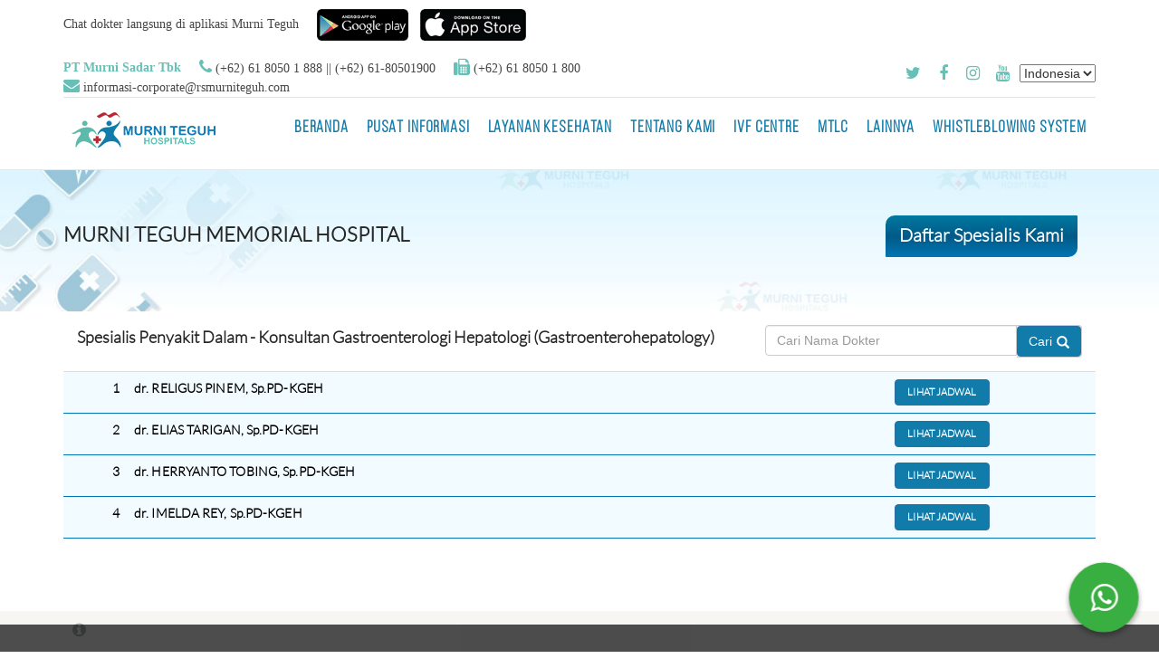

--- FILE ---
content_type: text/html; charset=utf-8
request_url: https://rsmurniteguh.com/id/MTMH/GENERAL/Spesialis/Poly/Spesialis%20Penyakit%20Dalam%20-%20Konsultan%20Gastroenterologi%20Hepatologi%20(Gastroenterohepatology)?polyCode=PSBGAS
body_size: 108916
content:
<!DOCTYPE html>
<html>
<head>
    <!-- Google Tag Manager -->
    <script>(function(w,d,s,l,i){w[l]=w[l]||[];w[l].push({'gtm.start':
    new Date().getTime(),event:'gtm.js'});var f=d.getElementsByTagName(s)[0],
    j=d.createElement(s),dl=l!='dataLayer'?'&l='+l:'';j.async=true;j.src=
    'https://www.googletagmanager.com/gtm.js?id='+i+dl;f.parentNode.insertBefore(j,f);
    })(window,document,'script','dataLayer','GTM-N56GPZNF');</script>
    <!-- End Google Tag Manager -->

    <meta charset="utf-8" />
    <meta http-equiv="X-UA-Compatible" content="IE=edge">
    <meta content="width=device-width, initial-scale=1, maximum-scale=1, user-scalable=no" name="viewport">
    <meta name="format-detection" content="telephone=no">
    <meta name="description" content="Murni Teguh Hospitals, RS Murni Teguh Memorial Hospital, RS Murni Teguh Methodist Susanna Wesley, RSIA Rosiva, RS Murni Teguh Sudirman Jakarta, RS Aminah Tangerang, RS Murni Teguh Ciledug, RS Murni Teguh Tuban Bali, Rumah Sakit, Murni Teguh, rumah sakit medan, RS Murni Teguh, rumah sakit murni teguh, RS Medan, Rumah Sakit Tangerang, Rumah Sakit Bali, Rumah Sakit Badung, Rumah Sakit Kuta, Rumah Sakit Banten, Rumah Sakit Larangan, RS Murni Teguh Ciledug, RS Murni Teguh Ciledug, Rumah Sakit Murni Teguh Ciledug, Tuban Bali, Murni Teguh Tuban Bali, Murni Teguh Bali, RS Bali, Murni Teguh Methodist Susanna Wesley, Murni Teguh Susanna Wesley, RS Methodist Susanna Wesley, Susanna Wesley, Rosiva, Rumah Sakit Ibu dan Anak Rosiva, RSIA Medan, Murni Teguh Sudirman Jakarta, Murni Teguh Jakarta, Sudirman Jakarta, Murni Teguh Sudirman, RS Jakarta, rs murni teguh, murni teguh medan, murni teguh, RS Murni Teguh Hospitals, RS Murni Teguh Grup, RS Murni Teguh Group, Murni Teguh Group, Rumah Sakit BPJS Medan, Rumah Sakit BPJS Tangerang, RS BPJS Medan, RS BPJS Tangerang, Rumah Sakit Kanker, Rumah Sakit Jantung, rs Murni Teguh Ciledug, daftar online, onkologi, kardiovaskular, jantung, kanker, registrasi online, Ciledug Tangerang, RS Ciledug" />
    <meta name="keywords" content="Murni Teguh Hospitals, RS Murni Teguh Memorial Hospital, RS Murni Teguh Methodist Susanna Wesley, RSIA Rosiva, RS Murni Teguh Sudirman Jakarta, RS Murni Teguh Ciledug Tangerang, RS Murni Teguh Tuban Bali, Rumah Sakit, Murni Teguh, rumah sakit medan, RS Murni Teguh, rumah sakit murni teguh, RS Medan, Rumah Sakit Tangerang, Rumah Sakit Bali, Rumah Sakit Badung, Rumah Sakit Kuta, Rumah Sakit Banten, Rumah Sakit Larangan, RS Murni Teguh Ciledug, Murni Teguh Ciledug, Rumah Sakit Murni Teguh Ciledug, Tuban Bali, Murni Teguh Tuban Bali, Murni Teguh Bali, RS Bali, Murni Teguh Methodist Susanna Wesley, Murni Teguh Susanna Wesley, RS Methodist Susanna Wesley, Susanna Wesley, Rosiva, Rumah Sakit Ibu dan Anak Rosiva, RSIA Medan, Murni Teguh Sudirman Jakarta, Murni Teguh Jakarta, Sudirman Jakarta, Murni Teguh Sudirman, RS Jakarta, rs murni teguh, murni teguh medan, murni teguh, RS Murni Teguh Hospitals, RS Murni Teguh Grup, RS Murni Teguh Group, Murni Teguh Group, Rumah Sakit BPJS Medan, Rumah Sakit BPJS Tangerang, RS BPJS Medan, RS BPJS Tangerang, Rumah Sakit Kanker, Rumah Sakit Jantung, rs Murni Teguh Ciledug, daftar online, onkologi, kardiovaskular, jantung, kanker, registrasi online, Ciledug Tangerang, RS Ciledug" />

    
    <link rel="canonical" href="http://rsmurniteguh.com/" />
    <meta property="og:locale" content="http://www.facebook.com/MurniTeguhMemorialHospital" />
    <meta property="og:type" content="http://www.facebook.com/MurniTeguhMemorialHospital" />
    <meta property="og:title" content="Murni Teguh Hospitals, RS Murni Teguh Memorial Hospital, RS Murni Teguh Methodist Susanna Wesley, RSIA Rosiva, RS Murni Teguh Sudirman Jakarta, RS Aminah Tangerang, RS Murni Teguh Tuban Bali, Rumah Sakit, Murni Teguh, rumah sakit medan, RS Murni Teguh, rumah sakit murni teguh, RS Medan, Rumah Sakit Tangerang, Rumah Sakit Bali, Rumah Sakit Badung, Rumah Sakit Kuta, Rumah Sakit Banten, Rumah Sakit Larangan, RS Murni Teguh Ciledug, Murni Teguh Ciledug, Rumah Sakit Murni Teguh Ciledug, Tuban Bali, Murni Teguh Tuban Bali, Murni Teguh Bali, RS Bali, Murni Teguh Methodist Susanna Wesley, Murni Teguh Susanna Wesley, RS Methodist Susanna Wesley, Susanna Wesley, Rosiva, Rumah Sakit Ibu dan Anak Rosiva, RSIA Medan, Murni Teguh Sudirman Jakarta, Murni Teguh Jakarta, Sudirman Jakarta, Murni Teguh Sudirman, RS Jakarta, rs murni teguh, murni teguh medan, murni teguh, RS Murni Teguh Hospitals, RS Murni Teguh Grup, RS Murni Teguh Group, Murni Teguh Group, Rumah Sakit BPJS Medan, Rumah Sakit BPJS Tangerang, RS BPJS Medan, RS BPJS Tangerang, Rumah Sakit Kanker, Rumah Sakit Jantung, Ciledug Tangerang, RS Ciledug" />
    <meta property="og:description" content="Murni Teguh Hospitals, RS Murni Teguh Memorial Hospital, RS Murni Teguh Methodist Susanna Wesley, RSIA Rosiva, RS Murni Teguh Sudirman Jakarta, RS Murni Teguh Ciledug Tangerang, RS Murni Teguh Tuban Bali, Rumah Sakit, Murni Teguh, rumah sakit medan, RS Murni Teguh, rumah sakit murni teguh, RS Medan, Rumah Sakit Tangerang, Rumah Sakit Bali, Rumah Sakit Badung, Rumah Sakit Kuta, Rumah Sakit Banten, Rumah Sakit Larangan, RS Murni Teguh Ciledug, Murni Teguh Ciledug, Rumah Sakit Murni Teguh Ciledug, Tuban Bali, Murni Teguh Tuban Bali, Murni Teguh Bali, RS Bali, Murni Teguh Methodist Susanna Wesley, Murni Teguh Susanna Wesley, RS Methodist Susanna Wesley, Susanna Wesley, Rosiva, Rumah Sakit Ibu dan Anak Rosiva, RSIA Medan, Murni Teguh Sudirman Jakarta, Murni Teguh Jakarta, Sudirman Jakarta, Murni Teguh Sudirman, RS Jakarta, rs murni teguh, murni teguh medan, murni teguh, RS Murni Teguh Hospitals, RS Murni Teguh Grup, RS Murni Teguh Group, Murni Teguh Group, Rumah Sakit BPJS Medan, Rumah Sakit BPJS Tangerang, RS BPJS Medan, RS BPJS Tangerang, Rumah Sakit Kanker, Rumah Sakit Jantung, rs Murni Teguh Ciledug, daftar online, onkologi, kardiovaskular, jantung, kanker, registrasi online, Ciledug Tangerang, RS Ciledug" />
    <meta property="og:url" content="http://rsmurniteguh.com/" />
    <meta property="og:site_name" content="Murni Teguh Hospitals" />
    <meta name="google-site-verification" content="0_-Zha1YdvoIMDep36XGTJ_BjwS0VkuPgSxYLCQJIiA" />
    <meta name="twitter:card" content="http://twitter.com/murniteguh_hosp" />
    <meta name="twitter:description" content="Murni Teguh Hospitals, RS Murni Teguh Memorial Hospital, RS Murni Teguh Methodist Susanna Wesley, RSIA Rosiva, RS Murni Teguh Sudirman Jakarta, minahminah Tangerang, RS Murni Teguh Tuban Bali, Rumah Sakit, Murni Teguh, rumah sakit medan, RS Murni Teguh, rumah sakit murni teguh, RS Medan, Rumah Sakit Tangerang, Rumah Sakit Bali, Rumah Sakit Badung, Rumah Sakit Kuta, Rumah Sakit Banten, Rumah Sakit Larangan, RS Murni Teguh Ciledug, Murni Teguh Ciledug, Rumah Sakit Aminah, Tuban Bali, Murni Teguh Tuban Bali, Murni Teguh Bali, RS Bali, Murni Teguh Methodist Susanna Wesley, Murni Teguh Susanna Wesley, RS Methodist Susanna Wesley, Susanna Wesley, Rosiva, Rumah Sakit Ibu dan Anak Rosiva, RSIA Medan, Murni Teguh Sudirman Jakarta, Murni Teguh Jakarta, Sudirman Jakarta, Murni Teguh Sudirman, RS Jakarta, rs murni teguh, murni teguh medan, murni teguh, RS Murni Teguh Hospitals, RS Murni Teguh Grup, RS Murni Teguh Group, Murni Teguh Group, Rumah Sakit BPJS Medan, Rumah Sakit BPJS Tangerang, RS BPJS Medan, RS BPJS Tangerang, Rumah Sakit Kanker, Rumah Sakit Jantung, rs Murni Teguh Ciledug, daftar online, onkologi, kardiovaskular, jantung, kanker, registrasi online, Ciledug Tangerang, RS Ciledug" />
    <meta name="twitter:title" content="Murni Teguh Hospitals, RS Murni Teguh Memorial Hospital, RS Murni Teguh Methodist Susanna Wesley, RSIA Rosiva, RS Murni Teguh Sudirman Jakarta, RS Murni Teguh Ciledug Tangerang, RS Murni Teguh Tuban Bali, Rumah Sakit, Murni Teguh, rumah sakit medan, RS Murni Teguh, rumah sakit murni teguh, RS Medan, Rumah Sakit Tangerang, Rumah Sakit Bali, Rumah Sakit Badung, Rumah Sakit Kuta, Rumah Sakit Banten, Rumah Sakit Larangan, RS Murni Teguh Ciledug, Murni Teguh Ciledug, Rumah Sakit Murni Teguh Ciledug, Tuban Bali, Murni Teguh Tuban Bali, Murni Teguh Bali, RS Bali, Murni Teguh Methodist Susanna Wesley, Murni Teguh Susanna Wesley, RS Methodist Susanna Wesley, Susanna Wesley, Rosiva, Rumah Sakit Ibu dan Anak Rosiva, RSIA Medan, Murni Teguh Sudirman Jakarta, Murni Teguh Jakarta, Sudirman Jakarta, Murni Teguh Sudirman, RS Jakarta, rs murni teguh, murni teguh medan, murni teguh, RS Murni Teguh Hospitals, RS Murni Teguh Grup, RS Murni Teguh Group, Murni Teguh Group, Rumah Sakit BPJS Medan, Rumah Sakit BPJS Tangerang, RS BPJS Medan, RS BPJS Tangerang, Rumah Sakit Kanker, Rumah Sakit Jantung, rs Murni Teguh Ciledug, daftar online, onkologi, kardiovaskular, jantung, kanker, registrasi online, Ciledug Tangerang, RS Ciledug" />
    <!-- EOF MODALS -->
    <link href="https://static.rsmurniteguh.app/sites/Content/jquery-ui.css" rel="stylesheet" type="text/css" />
    <script src="https://static.rsmurniteguh.app/sites/Scripts/jquery-3.5.1.min.js" type="text/javascript"></script>
    <script src="https://static.rsmurniteguh.app/sites/Scripts/jquery-ui-1.13.0.min.js" type="text/javascript"></script>
    <script src="https://static.rsmurniteguh.app/sites/Scripts/moment.min.js" type="text/javascript"></script>
    <script src="https://static.rsmurniteguh.app/sites/Scripts/select2.js" type="text/javascript"></script>
    <script src="https://static.rsmurniteguh.app/sites/Scripts/jquery.validate.min.js" type="text/javascript"></script>
    <script src="https://static.rsmurniteguh.app/sites/Scripts/bootstrap.min.js" type="text/javascript"></script>

    <script src="https://static.rsmurniteguh.app/sites/Scripts/modernizr-2.8.3.js"></script>
    <script src="https://static.rsmurniteguh.app/sites/Scripts/js/jquery.flagstrap.min.js" type="text/javascript"></script>
    <script src="https://static.rsmurniteguh.app/sites/Scripts/js/jquery.easing.1.3.js" type="text/javascript"></script>
    <script src="https://static.rsmurniteguh.app/sites/Scripts/js/jquery.fitvids.js" type="text/javascript"></script>
    <script src="https://static.rsmurniteguh.app/sites/Scripts/js/jquery.bxslider.min.js" type="text/javascript"></script>
    <script src="https://static.rsmurniteguh.app/sites/Scripts/js/owl.carousel.min.js" type="text/javascript"></script>


    <script src="/Content/dialog/dialog.js" type="text/javascript"></script>
    <script src="/Content/Site.js" type="text/javascript"></script>

    <script type="application/ld+json">
        { "@context" : "http://schema.org",
        "@type" : "Organization",
        "name" : "Murni Teguh Memorial Hospital",
        "url" : "https://www.rsmurniteguh.com/",
        "sameAs" : [ "https://www.facebook.com/MurniTeguhMemorialHospital",
        "https://twitter.com/murniteguh_hosp",
        "https://www.youtube.com/c/MurniTeguhMemorialHospital",
        "https://www.instagram.com/murniteguhhospitals/"]
        }
    </script>
    <!-- Meta Pixel Code -->
    <script>
        !function (f, b, e, v, n, t, s) {
            if (f.fbq) return; n = f.fbq = function () {
                n.callMethod ?
                n.callMethod.apply(n, arguments) : n.queue.push(arguments)
            };
            if (!f._fbq) f._fbq = n; n.push = n; n.loaded = !0; n.version = '2.0';
            n.queue = []; t = b.createElement(e); t.async = !0;
            t.src = v; s = b.getElementsByTagName(e)[0];
            s.parentNode.insertBefore(t, s)
        }(window, document, 'script',
            'https://connect.facebook.net/en_US/fbevents.js');
        fbq('init', '391031435733059');
        fbq('track', 'PageView');
    </script>
    <noscript>
        <img height="1" width="1" style="display:none"
             src="https://www.facebook.com/tr?id=391031435733059&ev=PageView&noscript=1" />
    </noscript>
    <!-- End Meta Pixel Code -->
    <title>Dokter Spesialis Penyakit Dalam - Konsultan Gastroenterologi Hepatologi (Gastroenterohepatology) : Murni Teguh Memorial Hospital</title>
    <link rel="shortcut icon" href="https://static.rsmurniteguh.app/sites/Img/favicon.png">
    <link href="https://static.rsmurniteguh.app/sites/Content/font-awesome.min.css" rel="stylesheet" type="text/css" />
    

    
        <!-- Global site tag (gtag.js) - Google Analytics -->
<script async src="https://www.googletagmanager.com/gtag/js?id=UA-55113835-1"></script>
<script>
  window.dataLayer = window.dataLayer || [];
  function gtag(){dataLayer.push(arguments);}
  gtag('js', new Date());

  gtag('config', 'UA-55113835-1');
</script>
    
</head>
<body>
    <!-- Google Tag Manager (noscript) -->
    <noscript><iframe src="https://www.googletagmanager.com/ns.html?id=GTM-N56GPZNF"
    height="0" width="0" style="display:none;visibility:hidden"></iframe></noscript>
    <!-- End Google Tag Manager (noscript) -->
    <style type="text/css">
        .navbar-topmost {
            z-index: 1030;
        }
    </style>
    
    <div class="full-container no-padding" style="z-index:99999; background-color:#FFFFFF;">
        <div class="container large-container">
            <div class="col-sm-12 no-padding">
            
                        
                <div class="col-xs-12 no-padding navbar-top">
                        <div class="col-sm-12 col-md-12 col-lg-12 col-xs-12 no-padding contact-head">
                        <div class="title-contact-head float-left pt-1 mb-10" style="font-family: Calibri;">
                            Chat dokter langsung di aplikasi Murni Teguh
                        </div>
                        <div class="text-align-xs-center">
                            <a href="https://play.google.com/store/apps/details?id=com.rsmurniteguh.mobileapps.droid&amp;hl=en" target="_blank">
                                <img src="https://static.rsmurniteguh.app/sites/Images/Content/google-play.png" alt="Murni Teguh" title="Aplikasi Murni Teguh" class="mb-10 margin-right-10" style="height: 35px;" />
                            </a>
                            <a href="https://apps.apple.com/id/app/murni-teguh/id1603544635" target="_blank">
                                <img src="https://static.rsmurniteguh.app/sites/Images/Content/app-store.png" alt="Murni Teguh" title="Aplikasi Murni Teguh" class="mb-10" style="height: 35px;" />
                            </a>
                        </div>
                        
                    </div> 
                    
                    <div class="clearfix"></div>
                </div>
                <div class="col-sm-8 no-padding contact-head" style="font-family: Calibri;">
                    <div class="title-contact-head float-left"><strong>PT Murni Sadar Tbk</strong></div>
                    <div class="title-contact-head float-left"><strong><i class="fa fa-phone font-large"></i> </strong> (+62) 61 8050 1 888 || (+62) 61-80501900</div>
                    <div class="title-contact-head float-left"><strong><i class="fa fa-fax font-large"></i></strong> (+62) 61 8050 1 800  </div>
                    <div class="title-contact-head float-left"><strong><i class="fa fa-envelope font-large"></i></strong> <a href="mailto:informasi-corporate@rsmurniteguh.com" style="font-family: Calibri;"> informasi-corporate@rsmurniteguh.com </a></div>
                </div>
                <div class="col-sm-4 no-padding">
                    <!--<div class="language-select">
            <span class="batas-social"></span>
            <span class="flagstrap-selected-4uoiqHSh" style="margin-left: 6px;"><i class="flagstrap-icon flagstrap-id" style="margin-right: 10px;"></i>IND</span>
        </div>-->
                    <div class="language-select" style="display: flex; flex-direction: row">
                        <span class="batas-social"></span>
                        


        <div>
            <form id="selectLanguage" method="post" class="form-horizontal" role="form" action="/Culture/SetCulture?returnUrl=~%2Fid%2FMTMH%2FGENERAL%2FSpesialis%2FPoly%2FSpesialis%20Penyakit%20Dalam%20-%20Konsultan%20Gastroenterologi%20Hepatologi%20(Gastroenterohepatology)%3FpolyCode%3DPSBGAS">
                <select name="culture" onchange="this.form.submit();" data-val="true" data-val-required="The Name field is required." id="requestCulture_RequestCulture_UICulture_Name">
                <option selected="selected" value="id">Indonesia</option>
<option value="en">Inggris</option>
</select>
            <input name="__RequestVerificationToken" type="hidden" value="CfDJ8F4jXXQBdwtAmA2ZU5ch3J0quL0R7PsKEwfHdKVSml0ZDR5z2bNlgwjXxAEKg7sK_YGwKos4fvtiZ3LNgAUqxNLLdllijs_Rv_fq4-M39rv2sL51wWNHpQhDRGsyaj9h2djycwkiRZlTB3qqWuvmIIo" /></form>
        </div>

                    </div>


                    <div class="social-link">
                        <a href="http://twitter.com/murniteguh_hosp" class="icon-twitter"></a>
                        <a href="http://www.facebook.com/MurniTeguhMemorialHospital" class="icon-facebook"></a>
                        <a href="https://www.instagram.com/murniteguhhospitals/" class="icon-instagram"></a>
                        <a href="https://www.youtube.com/channel/UCopeNLrMp9PPCfjnGT6Ozsw/featured" class="icon-youtube"></a>
                    </div>
                </div>
                <div class="clearfix"></div>
                <div class="line-head-info"></div>
            </div>
        </div>
    </div>

    <div id="header-page" class="full-container">
        <nav id="navbar" class="navbar-topmost navbar navbar-default" role="navigation">
            <div class="container large-container">


                
        <div class="navbar-header">
            <button type="button" class="navbar-toggle" data-toggle="collapse" data-target="#navbar-menu">
                <span class="sr-only">Toggle navigation</span>
                <span class="icon-bar"></span>
                <span class="icon-bar"></span>
                <span class="icon-bar"></span>
            </button>
            <a href="/id/MTMH/GENERAL/home" class="navbar-brand logo" data-toggle="tooltip" data-placement="bottom" title="&nbsp;&nbsp;&nbsp; Murni Teguh Memorial Hospital pada tanggal 5 Januari 2016 berhasil lulus akreditasi PARIPURNA sesuai pengumuman Komisi Akreditasi Rumah Sakit (KARS). Kelulusan ini berdasarkan hasil survei oleh Tim Surveior KARS yang dilaksanakan pada tanggal 8-10 Desember 2015 yang mencakup seluruh aspek penilaian standar akreditasi versi 2012 yaitu Standar Pelayanan berfokus pada Pasien, Standar Manajemen Rumah Sakit, Sasaran Keselamatan Pasien Rumah Sakit dan Millennium Development Goals.">
                <img src="https://static.rsmurniteguh.app/sites/Images/logo.png" class="img-responsive" alt="logo RS Murni Teguh" />
            </a>
        </div>
        <div class="collapse navbar-collapse" id="navbar-menu">
            <ul class="nav navbar-nav navbar-right">
                        <li class=dropdown style="font-size:80%;">
                <a href="/" class=dropdown-toggle  data-toggle=dropdown onclick="console.log($(this).attr('aria-expanded'))">BERANDA</a>
                <ul class="dropdown-menu">
                            <li>
                <a href="/id/home/intro">Sambutan Presiden Direktur</a>
                            </li>
                </ul>
                        </li>
                        <li class=dropdown style="font-size:80%;">
                <a href="#" class=dropdown-toggle  data-toggle=dropdown onclick="console.log($(this).attr('aria-expanded'))">Pusat Informasi</a>
                <ul class="dropdown-menu">
                            <li>
                <a href="/id/HospitalGroup">RUMAH SAKIT KAMI</a>
                            </li>
                            <li>
                <a href="/id/berita/artikel">Artikel & Video</a>
                            </li>
                            <li>
                <a href="/id/gallery">Berita & Kegiatan</a>
                            </li>
                            <li>
                <a href="/id/home/company_partners">Perusahaan Rekanan</a>
                            </li>
                            <li>
                <a href="/id/home/ansurance_partners">Asuransi Rekanan</a>
                            </li>
                            <li>
                <a href="/id/Buletin">Buletin</a>
                            </li>
                </ul>
                        </li>
                        <li class=dropdown style="font-size:80%;">
                <a href="/id/MTMH/GENERAL/layananonline" class=dropdown-toggle  data-toggle=dropdown onclick="console.log($(this).attr('aria-expanded'))">Layanan Kesehatan</a>
                <ul class="dropdown-menu">
                            <li>
                <a href="/id/Spesialis">Registrasi Online</a>
                            </li>
                            <li>
                <a href="/id/OrderPackage">Pesan Lab Online</a>
                            </li>
                            <li>
                <a href="/id/MTMH/GENERAL/OrderPackage?type=ORDER_RADIOLOGY">Pesan Rad Online</a>
                            </li>
                </ul>
                        </li>
                        <li class=dropdown style="font-size:80%;">
                        </li>
                        <li  style="font-size:80%;">
                <a href="/id/AboutUs"  onclick="console.log($(this).attr('aria-expanded'))">Tentang Kami</a>
                        </li>
                        <li  style="font-size:80%;">
                <a href="/id/home/ivf_centre"  onclick="console.log($(this).attr('aria-expanded'))">IVF Centre</a>
                        </li>
                        <li  style="font-size:80%;">
                <a href="/id/Mtlc"  onclick="console.log($(this).attr('aria-expanded'))">MTLC</a>
                        </li>
                        <li class=dropdown style="font-size:80%;">
                <a href="#" class=dropdown-toggle  data-toggle=dropdown onclick="console.log($(this).attr('aria-expanded'))">LAINNYA</a>
                <ul class="dropdown-menu">
                            <li>
                <a href="https://info.murniteguhhospitals.com/">Brosur Online</a>
                            </li>
                            <li>
                <a href="/id/tools/kalkulator_bmi">Kalkulator BMI</a>
                            </li>
                            <li>
                <a href="/id/tools/hitung_risiko_jantung">Hitung Risiko Jantung</a>
                            </li>
                            <li>
                <a href="/id/home/materi_seminar">Materi Seminar</a>
                            </li>
                            <li>
                <a href="/id/home/jobs">Lowongan Kerja</a>
                            </li>
                            <li>
                            </li>
                </ul>
                        </li>
                        <li  style="font-size:80%;">
                <a href="/id/AboutUs/Hubungan_Investor/whistleblowing_system"  onclick="console.log($(this).attr('aria-expanded'))">Whistleblowing System</a>
                        </li>
            </ul>
        </div>



            </div>
        </nav>
    </div>

    <div id="body-content" class="full-container no-padding">
        




<!DOCTYPE html>
<html>
<head>
    
    <meta name="keywords" content="" />
    <meta name="description" content="" />

    <link href="https://static.rsmurniteguh.app/sites/Content/bootstrap.min.css" rel="stylesheet" type="text/css" />
    <link href="https://static.rsmurniteguh.app/sites/Content/select2.min.css" rel="stylesheet" type="text/css" />
    <link href="https://static.rsmurniteguh.app/sites/Content/select2-bootstrap.css" rel="stylesheet" type="text/css" />
    <link href="/Content/Site.css" rel="stylesheet" type="text/css" />
    <link href="/Content/dialog/dialog.css" rel="stylesheet" type="text/css" />

    
    <link href="https://static.rsmurniteguh.app/sites/Scripts/resp21/jquery.dataTables.css" rel="stylesheet" type="text/css" />
    <link href="https://static.rsmurniteguh.app/sites/Scripts/resp21/dataTables.responsive.css" rel="stylesheet" type="text/css" />


</head>
<body>


    <div id="body-content" class="full-container no-padding">
        <div class="full-container no-padding bg-image" style="background-image: url(https://static.rsmurniteguh.app/sites/Images/Content/titlebar_pricing.jpg); background-size: cover;">
    <div class="container main-content">
        <div class="col-sm-12 no-padding">

            <div class="row">
                <div class="col-xs-12 col-sm-7">
                    <h3 style="font-size:22px;">MURNI TEGUH MEMORIAL HOSPITAL</h3>
                </div>
                <div class="col-xs-12 col-sm-5">
                    <a href="javascript:void(0);" id="back_all" onclick="ChosedBack('Poly')"><h3 class="titlebar-section float-right mt-10" id="back_title">Daftar Spesialis Kami</h3></a>
                </div>
            </div>

        </div>
    </div>
</div>

<div class="full-container no-padding bg-default">
    <div class="container main-content padding-top-0" id="content_spesialis">
        <div class="col-sm-12 no-padding">
            <div class="col-sm-8">
                <h3 class="title-section text-left">Spesialis Penyakit Dalam - Konsultan Gastroenterologi Hepatologi (Gastroenterohepatology)</h3>
            </div>
            <div class="col-sm-4">
                <form id="frmreg" name="frmreg" class="form-horizontal" onsubmit="return false;">
                    <div class="col-sm-12 no-padding" id="contentbpjs">
                        <div class="form-group">
                            <div class="col-sm-12" style="margin-top: 15px;">
                                <div class="input-group">
                                    <input name="namaDokter" id="namaDokter" placeholder="Cari Nama Dokter" class="form-control" type="text">
                                    <span class="input-group-addon no-padding">
                                        <a href="javascript:void(0);" onclick="funcFindDokter('')" class="btn btn-primary">Cari<span class="glyphicon glyphicon-search" style="margin-left: 5px; top: 3px;"></span> </a>
                                    </span>
                                </div>
                            </div>
                        </div>
                    </div>
                </form>
            </div>
        </div>
        <div class="col-sm-12 no-padding" id="content_poly" style="display:none;">
            <table data-type="spesialis" class="table table-responsive">
                <thead>
                    <tr>
                        <th>No.</th>
                        <th>Nama Spesialis</th>
                        <th>Daftar Dokter</th>
                    </tr>
                </thead>
                <tbody>
                </tbody>
                <tfoot>
                </tfoot>
            </table>
        </div>
        <div class="col-sm-12 no-padding" id="content_spesialis_doctor">
            <table class="table table-responsive">
                <tbody>

                                <tr>
                                    <td class="text-right"> 1</td>
                                    <td>dr. RELIGUS PINEM, Sp.PD-KGEH </td>
                                    <td class="text-center">
                                        <a href="/id/MTMH/GENERAL/Spesialis/Dokter/dr_%20RELIGUS%20PINEM;%20Sp_PD-KGEH?polyCode=PSBGAS"
                                           class="btn btn-primary btn-jobs">Lihat Jadwal</a>
                                    </td>
                                </tr>
                                <tr>
                                    <td class="text-right"> 2</td>
                                    <td>dr. ELIAS TARIGAN, Sp.PD-KGEH </td>
                                    <td class="text-center">
                                        <a href="/id/MTMH/GENERAL/Spesialis/Dokter/dr_%20ELIAS%20TARIGAN;%20Sp_PD-KGEH?polyCode=PSBGAS"
                                           class="btn btn-primary btn-jobs">Lihat Jadwal</a>
                                    </td>
                                </tr>
                                <tr>
                                    <td class="text-right"> 3</td>
                                    <td>dr. HERRYANTO TOBING, Sp.PD-KGEH </td>
                                    <td class="text-center">
                                        <a href="/id/MTMH/GENERAL/Spesialis/Dokter/dr_%20HERRYANTO%20TOBING;%20Sp_PD-KGEH?polyCode=PSBGAS"
                                           class="btn btn-primary btn-jobs">Lihat Jadwal</a>
                                    </td>
                                </tr>
                                <tr>
                                    <td class="text-right"> 4</td>
                                    <td>dr. IMELDA REY, Sp.PD-KGEH </td>
                                    <td class="text-center">
                                        <a href="/id/MTMH/GENERAL/Spesialis/Dokter/dr_%20IMELDA%20REY;%20Sp_PD-KGEH?polyCode=PSBGAS"
                                           class="btn btn-primary btn-jobs">Lihat Jadwal</a>
                                    </td>
                                </tr>
                </tbody>
            </table>
        </div>
        <div class="col-sm-12 no-padding" id="content_doctor" style="display:block;">
        </div>
    </div>




    <div class="container main-content padding-top-0" id="content_jadwal_doctor" style="display:none;">
        <div class="col-sm-12 no-padding head-schedule">
            <h3 class="title-section text-center" id="name_doctor"></h3>
        </div>
        <div class="clearfix"></div>
        <div class="col-sm-12 no-padding body-schedule">
            <div class="col-sm-6">
                <div class="img-doctor" id="gbr_doctor"></div>
                <h3 class="title-section text-center" id="doctor_name"></h3>
                <a href="javascript:void(0);" onclick="ChosedBack('Spesialis')"><h5 class="text-center" id="spesialis"></h5></a>
            </div>
            <div class="col-sm-6">
                <div class="col-xs-12 no-padding"><h3 class="title-section text-left">JADWAL DOKTER</h3></div>
                <div class="clearfix"></div>
                <div class="col-xs-12 no-padding">
                    <table class="table table-responsive" id="schedule_poly">
                        <thead>
                            <tr>
                                <th colspan="2" class="bg-default">
                                    <div class="img-lab-doctor">
                                        <img src="https://static.rsmurniteguh.app/sites/Images/Content/poliklinik.png" alt="Poliklink RS Murni Teguh Medan" class="img-responsive" />
                                    </div>
                                    <div class="btn-perjanjian-doctor">
                                        <button class="btn btn-info" data-toggle="modal" data-target="#jadwalDokterModal">Buat Janji Poliklinik</button>
                                    </div>
                                </th>
                            </tr>
                        </thead>
                        <tbody></tbody>
                    </table>
                </div>
                <div class="col-xs-12 no-padding">
                    <table class="table table-responsive" id="schedule_bpjs">
                        <thead>
                            <tr>
                                <th colspan="2" class="bg-default">
                                    <div class="img-lab-doctor">
                                        <img src="https://static.rsmurniteguh.app/sites/Images/Content/bpjs.png" alt="BPJS RS Murni Teguh Medan" class="img-responsive" />
                                    </div>
                                    <div class="btn-perjanjian-doctor">
                                        <button class="btn btn-info" data-toggle="modal" data-target="#jadwalDokterModal">Buat Janji BPJS</button>
                                    </div>
                                </th>
                            </tr>
                        </thead>
                        <tbody></tbody>
                    </table>
                </div>
                <div class="col-xs-12 no-padding" id="msgnojadwal"> </div>
            </div>
        </div>
        <div class="col-sm-12 no-padding body-schedule collapse" id="cvCollapse" name="cvCollapse" style="display:none;">
            <button class="btn btn-info mt-20" style="margin-left:20px !important;" id="btncollapseCV" data-toggle="collapse" data-target="#collapseCvDoctor" aria-expanded="false" aria-controls="collapseCvDoctor">CV Dokter</button>
            <div class="collapse" id="collapseCvDoctor">
                <div class="card card-body mt-20" style="margin-left: 20px !important; margin-right:20px !important;" id="cvDoctor" name="cvDoctor"></div>
            </div>
        </div>
    </div>

</div>


    </div>



    

    
    <script src="https://static.rsmurniteguh.app/sites/Scripts/resp21/jquery.dataTables.min.js" type="text/javascript"></script>
    <script src="https://static.rsmurniteguh.app/sites/Scripts/resp21/dataTables.responsive.js" type="text/javascript"></script>
    <script type="text/javascript">
        var PolyNama = 'Spesialis Penyakit Dalam - Konsultan Gastroenterologi Hepatologi (Gastroenterohepatology)';



        var doctorUrl = "/id/MTMH/GENERAL/Spesialis/Dokter/param-id?polyCode=param-poly";

        var polyUrl = "/id/MTMH/GENERAL/Spesialis/Poly/param-id?polyCode=param-polyCode&amp;doctorName=param-doctorName";

        const polyReplacer = (url, id, polyCode, doctorName) => {
            var result = url;
            result = result && result.replaceAll("param-id", id);
            result = result && result.replaceAll("param-polyCode", polyCode);
            result = result && result.replaceAll("param-doctorName", doctorName);
            result = result && result.replaceAll("&amp;", "&");
            return result;
        }

        function goToUrl(url, replacer) {
            var replace;

            try {
                replace = replacer(url);
            } catch (ex) {
                console.log(ex)
            }

            window.location.href = replace;
        }

        function goToDoctorPage(id, poly) {
            var url = doctorUrl;
            url = url.replaceAll("param-id", id);
            url = url.replaceAll("param-poly", poly);
            console.log(url);
            window.location.href = url;
        }

        function funcFindDokter(nama) {
            var val = nama;
            var tipe = 1;
            if (nama == "") {
                val = document.getElementById("namaDokter").value;
                tipe = 0;
            }
            if (val != "") {
                var dataToBeSend = {
                    ids: val
                };
                $.ajax({
                    type: "POST",
                    url: "/id/MTMH/GENERAL/Spesialis/SearchDokter",
                    data: JSON.stringify(dataToBeSend),
                    dataType: "json",
                    contentType: "application/json",
                    success: function (result) {
                        if (result.success) {
                            var data = result.data
                            if (data) {
                                if (data.length > 0) {
                                    if (data.length == 1) {
                                        // Dokter
                                        var doctor = data[0].doctor;
                                        goToDoctorPage(doctor.resource_name, doctor.poli_code)
                                    } else {
                                        // List Dokter
                                        goToUrl(polyUrl, (url) => polyReplacer(url, "", "", val))
                                    }
                                } else mscAlert("Data !", "Dokter tidak ditemukan");
                            } else mscAlert("Data !", "Dokter tidak ditemukan");
                        } else mscAlert("Error !", result.message);
                    },
                    error: function () {
                        mscAlert("Error !", "Operation Stop");
                    }

                });
            } else {
                mscAlert("Informasi !", "Inputkan Nama Dokter");
            }
        }

        function fDoctorOld(response) {
            if (result.status) {
                console.log(result);

                if (result.tipe) {

                    if (result.polySearch != null) {
                        $('#content_poly').attr('style', 'display:block');
                        $('#content_doctor').attr('style', 'display:none');
                        $('#content_spesialis_doctor').attr('style', 'display:none');

                        $('table[data-type="spesialis"]>tbody').empty();
                        var i = 1;
                        $.each(result.polySearch, function (key, val) {
                            $('table[data-type="spesialis"]>tbody').append('<tr><td class="text-right">' + i + '</td><td>' + val.codeDesc + '</td><td class="text-center"><a href="/Spesialis/Poly/' + val.code + '" class="btn btn-primary btn-jobs">Daftar Dokter</a></td></tr>');
                            i++;
                        })
                        return;
                    }

                    var data = result.listdoctor;
                    $("#content_spesialis").slideDown();
                    $("#content_spesialis").attr("style", "display:block");
                    $("#content_spesialis_doctor").slideUp();
                    $("#content_spesialis_doctor").attr("style", "display:none");
                    $("#content_jadwal_doctor").slideUp();
                    $("#content_jadwal_doctor").attr("style", "display:none");
                    $("#content_doctor").slideDown();
                    $("#content_doctor").attr("style", "display:block");
                    document.getElementById("content_doctor").innerHtml = "";
                    var table_modal = $('#content_doctor').html('<table id="example" class="display" cellspacing="0" width="100%"><thead id="headtitle"><tr><th></th><th></th><th></th></tr></thead><tbody></tbody></table>').children('table').dataTable({
                        destroy: true,
                        order: [[1, 'asc']],
                        scrollX: true,
                        "pageResize": true,
                        "bPaginate": false,
                        "bProcessing": true,
                        "aaData": data,
                        "columnDefs": [
                            { "title": "Nomor", "class": "text-center", "searchable": false, "bSortable": false, "targets": 0 },
                            { "title": "Nama Dokter", "class": "text-center", "targets": 1 },
                            { "title": "Jadwal", "class": "text-center", "searchable": false, "bSortable": false, "targets": 2 },
                        ],
                        "aoColumns": [
                            {
                                "mData": null, "sortable": false,
                                "class": "text-center",
                                mRender: function (data, type, row, meta) {
                                    return meta.row + meta.settings._iDisplayStart + 1;
                                }
                            },
                            {
                                "class": "text-left",
                                "data": "resource_name"
                            },
                            {
                                "class": "text-center",
                                "data": "resource_name",
                                "searchable": false,
                                "bSortable": false,
                                mRender: function (data, type, row) {
                                    var linkEdit = '<a href="javascript:void(0);" onclick="funcFindDokter(\'' + row["resource_name"] + '\')"  class="label label-success"> Lihat Jadwal </a>';
                                    return linkEdit;
                                }
                            }
                        ]
                    });
                    if (tipe == 0) {
                        document.getElementById('back_title').innerText = "Dokter Spesialis";
                        document.getElementById('back_all').setAttribute("onClick", "ChosedBack('Poly')");
                    } else {
                        document.getElementById('back_title').innerText = "Dokter Lainnya";
                        document.getElementById('back_all').setAttribute("onClick", "ChosedBack('Dokter')");
                    }
                } else {
                    var url = "/id/MTMH/GENERAL/Spesialis/Dokter?ids=param1";
                    url = url.replace("param1", result.urldoctorname);

                    $(location).attr('href', url);
                    //$("#content_spesialis").slideUp();
                    //$("#content_spesialis").attr("style", "display:none");
                    //$("#content_spesialis_doctor").slideUp();
                    //$("#content_spesialis_doctor").attr("style", "display:none");
                    //$("#content_doctor").slideUp();
                    //$("#content_doctor").attr("style", "display:none");

                    //document.getElementById("name_doctor").innerHTML = "";
                    //document.getElementById("doctor_name").innerHTML = "";
                    //document.getElementById("spesialis").innerHTML = "";
                    //document.getElementById("gbr_doctor").innerHTML = "";
                    //$("#schedule_poly tbody tr").remove();
                    //$("#schedule_bpjs tbody tr").remove();

                    //document.getElementById("name_doctor").innerHTML = result.doctorname;
                    //document.getElementById("doctor_name").innerHTML = result.doctorname;
                    //document.getElementById("spesialis").innerHTML = result.spesialisdoctor;
                    //var polynull = "<tr><td class='text-center' colspan='2'><strong>Dokter Tidak Ada Praktek Di Poliklinik</strong></td></tr>";
                    //var bpjsnull = "<tr><td class='text-center' colspan='2'><strong>Dokter Tidak Ada Praktek Di BPJS</strong></td></tr>";
                    //if (result.idpoly > 0) {
                    //    $("#schedule_poly tbody tr").remove();
                    //    var rows = "";
                    //    if (result.poly["monday"] !== null && result.poly["monday"] !== '') {
                    //        rows += "<tr><td class='text-center'>Senin</td><td class='text-center'>";
                    //        for (var i = 0; i < result.poly["monday"].length; i++) {
                    //            if (i > 0) { rows += "<br />"; }
                    //            rows += result.poly["monday"][i];
                    //        }
                    //        rows += "</td></tr>";
                    //    }
                    //    if (result.poly["tuesday"] !== null && result.poly["tuesday"] !== '') {
                    //        rows += "<tr><td class='text-center'>Selasa</td><td class='text-center'>";
                    //        for (var i = 0; i < result.poly["tuesday"].length; i++) {
                    //            if (i > 0) { rows += "<br />"; }
                    //            rows += result.poly["tuesday"][i];
                    //        }
                    //        rows += "</td></tr>";
                    //    }
                    //    if (result.poly["wednesday"] !== null && result.poly["wednesday"] !== '') {
                    //        rows += "<tr><td class='text-center'>Rabu</td><td class='text-center'>";
                    //        for (var i = 0; i < result.poly["wednesday"].length; i++) {
                    //            if (i > 0) { rows += "<br />"; }
                    //            rows += result.poly["wednesday"][i];
                    //        }
                    //        rows += "</td></tr>";
                    //    }
                    //    if (result.poly["thursday"] !== null && result.poly["thursday"] !== '') {
                    //        rows += "<tr><td class='text-center'>Kamis</td><td class='text-center'>";
                    //        for (var i = 0; i < result.poly["thursday"].length; i++) {
                    //            if (i > 0) { rows += "<br />"; }
                    //            rows += result.poly["thursday"][i];
                    //        }
                    //        rows += "</td></tr>";
                    //    }
                    //    if (result.poly["friday"] !== null && result.poly["friday"] !== '') {
                    //        rows += "<tr><td class='text-center'>Jumat</td><td class='text-center'>";
                    //        for (var i = 0; i < result.poly["friday"].length; i++) {
                    //            if (i > 0) { rows += "<br />"; }
                    //            rows += result.poly["friday"][i];
                    //        }
                    //        rows += "</td></tr>";
                    //    }
                    //    if (result.poly["saturday"] !== null && result.poly["saturday"] !== '') {
                    //        rows += "<tr><td class='text-center'>Sabtu</td><td class='text-center'>";
                    //        for (var i = 0; i < result.poly["saturday"].length; i++) {
                    //            if (i > 0) { rows += "<br />"; }
                    //            rows += result.poly["saturday"][i];
                    //        }
                    //        rows += "</td></tr>";
                    //    }
                    //    if (result.poly["sunday"] !== null && result.poly["sunday"] !== '') {
                    //        rows += "<tr><td class='text-center'>Minggu</td><td class='text-center'>";
                    //        for (var i = 0; i < result.poly["sunday"].length; i++) {
                    //            if (i > 0) { rows += "<br />"; }
                    //            rows += result.poly["sunday"][i];
                    //        }
                    //        rows += "</td></tr>";
                    //    }
                    //    if (rows == "") {
                    //        $("#schedule_poly tbody tr").remove();
                    //        $("#schedule_poly tbody").append(polynull);
                    //    } else {
                    //        $("#schedule_poly tbody").append(rows);
                    //    }
                    //} else {
                    //    $("#schedule_poly tbody tr").remove();
                    //    $("#schedule_poly tbody").append(polynull);
                    //}

                    //if (result.idbpjs > 0) {
                    //    $("#schedule_bpjs tbody tr").remove();
                    //    var rows = "";
                    //    if (result.bpjs["monday"] !== null && result.bpjs["monday"] !== '') {
                    //        rows += "<tr><td class='text-center'>Senin</td><td class='text-center'>";
                    //        for (var i = 0; i < result.bpjs["monday"].length; i++) {
                    //            if (i > 0) { rows += "<br />"; }
                    //            rows += result.bpjs["monday"][i];
                    //        }
                    //        rows += "</td></tr>";
                    //    }
                    //    if (result.bpjs["tuesday"] !== null && result.bpjs["tuesday"] !== '') {
                    //        rows += "<tr><td class='text-center'>Selasa</td><td class='text-center'>";
                    //        for (var i = 0; i < result.bpjs["tuesday"].length; i++) {
                    //            if (i > 0) { rows += "<br />"; }
                    //            rows += result.bpjs["tuesday"][i];
                    //        }
                    //        rows += "</td></tr>";
                    //    }
                    //    if (result.bpjs["wednesday"] !== null && result.bpjs["wednesday"] !== '') {
                    //        rows += "<tr><td class='text-center'>Rabu</td><td class='text-center'>";
                    //        for (var i = 0; i < result.bpjs["wednesday"].length; i++) {
                    //            if (i > 0) { rows += "<br />"; }
                    //            rows += result.bpjs["wednesday"][i];
                    //        }
                    //        rows += "</td></tr>";
                    //    }
                    //    if (result.bpjs["thursday"] !== null && result.bpjs["thursday"] !== '') {
                    //        rows += "<tr><td class='text-center'>Kamis</td><td class='text-center'>";
                    //        for (var i = 0; i < result.bpjs["thursday"].length; i++) {
                    //            if (i > 0) { rows += "<br />"; }
                    //            rows += result.bpjs["thursday"][i];
                    //        }
                    //        rows += "</td></tr>";
                    //    }
                    //    if (result.bpjs["friday"] !== null && result.bpjs["friday"] !== '') {
                    //        rows += "<tr><td class='text-center'>Jumat</td><td class='text-center'>";
                    //        for (var i = 0; i < result.bpjs["friday"].length; i++) {
                    //            if (i > 0) { rows += "<br />"; }
                    //            rows += result.bpjs["friday"][i];
                    //        }
                    //        rows += "</td></tr>";
                    //    }
                    //    if (result.bpjs["saturday"] !== null && result.bpjs["saturday"] !== '') {
                    //        rows += "<tr><td class='text-center'>Sabtu</td><td class='text-center'>";
                    //        for (var i = 0; i < result.bpjs["saturday"].length; i++) {
                    //            if (i > 0) { rows += "<br />"; }
                    //            rows += result.bpjs["saturday"][i];
                    //        }
                    //        rows += "</td></tr>";
                    //    }
                    //    if (result.bpjs["sunday"] !== null && result.bpjs["sunday"] !== '') {
                    //        rows += "<tr><td class='text-center'>Minggu</td><td class='text-center'>";
                    //        for (var i = 0; i < result.bpjs["sunday"].length; i++) {
                    //            if (i > 0) { rows += "<br />"; }
                    //            rows += result.bpjs["sunday"][i];
                    //        }
                    //        rows += "</td></tr>";
                    //    }
                    //    if (rows == "") {
                    //        $("#schedule_bpjs tbody tr").remove();
                    //        $("#schedule_bpjs tbody").append(bpjsnull);
                    //    } else {
                    //        $("#schedule_bpjs tbody").append(rows);
                    //    }
                    //} else {
                    //    $("#schedule_bpjs tbody tr").remove();
                    //    $("#schedule_bpjs tbody").append(bpjsnull);
                    //}
                    //if (result.gambar != "" && result.gambar != null) {
                    //    document.getElementById("gbr_doctor").innerHTML = "<img src='" + result.gambar + "' alt='" + result.doctorname + "' class='img-responsive' />";
                    //} else {
                    //    document.getElementById("gbr_doctor").innerHTML = "<img src='https://static.rsmurniteguh.app/sites/Images/Doctor/Doctor.png' alt='" + result.doctorname + "' class='img-responsive' />";
                    //}
                    //document.title = result.doctorname + " " + result.spesialisdoctor;
                    //$('meta[name="description"]').attr("content", result.doctorname + " " + result.spesialisdoctor);
                    //var myNewURL = refineURL() + "/Dokter/" + result.urldoctorname;
                    //window.history.pushState({}, "", myNewURL);
                    //$("#content_jadwal_doctor").slideDown();
                    //$("#content_jadwal_doctor").attr("style", "display:block");
                    //if (tipe == 0) {
                    //    document.getElementById('back_title').innerText = "Dokter Spesialis";
                    //    document.getElementById('back_all').setAttribute("onClick", "ChosedBack('Poly')");
                    //} else {
                    //    document.getElementById('back_title').innerText = "Dokter Lainnya";
                    //    document.getElementById('back_all').setAttribute("onClick", "ChosedBack('Dokter')");
                    //}
                }
            } else {
                mscAlert("Informasi !", "Nama Dokter : " + val + " Tidak Ditemukan");
            }
        }


        function ChosedDoctorsName(doctor) {
            $("#content_spesialis").slideUp();
            $("#content_spesialis").attr("style", "display:none");
            $("#all_polys").attr("style", "display:none");
            document.getElementById("name_doctor").innerHTML = "";
            document.getElementById("doctor_name").innerHTML = "";
            document.getElementById("spesialis").innerHTML = "";
            document.getElementById("gbr_doctor").innerHTML = "";
            $("#schedule_poly tbody tr").remove();
            $("#schedule_bpjs tbody tr").remove();
            if (doctor != "") {
                var dataToBeSend = {
                    ids: doctor
                };
                $.ajax({
                    type: "POST",
                    url: "/id/MTMH/GENERAL/Spesialis/ChosedJadwal",
                    data: JSON.stringify(dataToBeSend),
                    dataType: "json",
                    contentType: "application/json",
                    success: function (response) {
                        var namedoctor = response.doctorname;
                        var spesialisdoctor = response.spesialisdoctor;
                        if (response.status) {
                            document.getElementById("name_doctor").innerHTML = response.doctorname;
                            document.getElementById("doctor_name").innerHTML = response.doctorname;
                            document.getElementById("spesialis").innerHTML = response.spesialisdoctor;
                            if (response.cvDoctor && response.cvDoctor != "") {
                                document.getElementById("cvCollapse").style.display = '';
                                document.getElementById("cvDoctor").innerHTML = response.cvDoctor;
                            }
                            var polynull = "<tr><td class='text-center' colspan='2'><strong>Dokter Tidak Ada Praktek Di Poliklinik</strong></td></tr>";
                            var bpjsnull = "<tr><td class='text-center' colspan='2'><strong>Dokter Tidak Ada Praktek Di BPJS</strong></td></tr>";
                            if (response.idpoly > 0) {
                                $("#schedule_poly tbody tr").remove();
                                var rows = "";
                                if (response.poly["monday"] !== null && response.poly["monday"] !== '') {
                                    rows += "<tr><td class='text-center'>Senin</td><td class='text-center'>";
                                    for (var i = 0; i < response.poly["monday"].length; i++) {
                                        if (i > 0) { rows += "<br />"; }
                                        rows += response.poly["monday"][i];
                                    }
                                    rows += "</td></tr>";
                                }
                                if (response.poly["tuesday"] !== null && response.poly["tuesday"] !== '') {
                                    rows += "<tr><td class='text-center'>Selasa</td><td class='text-center'>";
                                    for (var i = 0; i < response.poly["tuesday"].length; i++) {
                                        if (i > 0) { rows += "<br />"; }
                                        rows += response.poly["tuesday"][i];
                                    }
                                    rows += "</td></tr>";
                                }
                                if (response.poly["wednesday"] !== null && response.poly["wednesday"] !== '') {
                                    rows += "<tr><td class='text-center'>Rabu</td><td class='text-center'>";
                                    for (var i = 0; i < response.poly["wednesday"].length; i++) {
                                        if (i > 0) { rows += "<br />"; }
                                        rows += response.poly["wednesday"][i];
                                    }
                                    rows += "</td></tr>";
                                }
                                if (response.poly["thursday"] !== null && response.poly["thursday"] !== '') {
                                    rows += "<tr><td class='text-center'>Kamis</td><td class='text-center'>";
                                    for (var i = 0; i < response.poly["thursday"].length; i++) {
                                        if (i > 0) { rows += "<br />"; }
                                        rows += response.poly["thursday"][i];
                                    }
                                    rows += "</td></tr>";
                                }
                                if (response.poly["friday"] !== null && response.poly["friday"] !== '') {
                                    rows += "<tr><td class='text-center'>Jumat</td><td class='text-center'>";
                                    for (var i = 0; i < response.poly["friday"].length; i++) {
                                        if (i > 0) { rows += "<br />"; }
                                        rows += response.poly["friday"][i];
                                    }
                                    rows += "</td></tr>";
                                }
                                if (response.poly["saturday"] !== null && response.poly["saturday"] !== '') {
                                    rows += "<tr><td class='text-center'>Sabtu</td><td class='text-center'>";
                                    for (var i = 0; i < response.poly["saturday"].length; i++) {
                                        if (i > 0) { rows += "<br />"; }
                                        rows += response.poly["saturday"][i];
                                    }
                                    rows += "</td></tr>";
                                }
                                if (response.poly["sunday"] !== null && response.poly["sunday"] !== '') {
                                    rows += "<tr><td class='text-center'>Minggu</td><td class='text-center'>";
                                    for (var i = 0; i < response.poly["sunday"].length; i++) {
                                        if (i > 0) { rows += "<br />"; }
                                        rows += response.poly["sunday"][i];
                                    }
                                    rows += "</td></tr>";
                                }
                                if (rows == "") {
                                    $("#schedule_poly tbody tr").remove();
                                    $("#schedule_poly tbody").append(polynull);
                                } else {
                                    $("#schedule_poly tbody").append(rows);
                                }
                            } else {
                                $("#schedule_poly tbody tr").remove();
                                $("#schedule_poly tbody").append(polynull);
                            }

                            if (response.idbpjs > 0) {
                                $("#schedule_bpjs tbody tr").remove();
                                var rows = "";
                                if (response.bpjs["monday"] !== null && response.bpjs["monday"] !== '') {
                                    rows += "<tr><td class='text-center'>Senin</td><td class='text-center'>";
                                    for (var i = 0; i < response.bpjs["monday"].length; i++) {
                                        if (i > 0) { rows += "<br />"; }
                                        rows += response.bpjs["monday"][i];
                                    }
                                    rows += "</td></tr>";
                                }
                                if (response.bpjs["tuesday"] !== null && response.bpjs["tuesday"] !== '') {
                                    rows += "<tr><td class='text-center'>Selasa</td><td class='text-center'>";
                                    for (var i = 0; i < response.bpjs["tuesday"].length; i++) {
                                        if (i > 0) { rows += "<br />"; }
                                        rows += response.bpjs["tuesday"][i];
                                    }
                                    rows += "</td></tr>";
                                }
                                if (response.bpjs["wednesday"] !== null && response.bpjs["wednesday"] !== '') {
                                    rows += "<tr><td class='text-center'>Rabu</td><td class='text-center'>";
                                    for (var i = 0; i < response.bpjs["wednesday"].length; i++) {
                                        if (i > 0) { rows += "<br />"; }
                                        rows += response.bpjs["wednesday"][i];
                                    }
                                    rows += "</td></tr>";
                                }
                                if (response.bpjs["thursday"] !== null && response.bpjs["thursday"] !== '') {
                                    rows += "<tr><td class='text-center'>Kamis</td><td class='text-center'>";
                                    for (var i = 0; i < response.bpjs["thursday"].length; i++) {
                                        if (i > 0) { rows += "<br />"; }
                                        rows += response.bpjs["thursday"][i];
                                    }
                                    rows += "</td></tr>";
                                }
                                if (response.bpjs["friday"] !== null && response.bpjs["friday"] !== '') {
                                    rows += "<tr><td class='text-center'>Jumat</td><td class='text-center'>";
                                    for (var i = 0; i < response.bpjs["friday"].length; i++) {
                                        if (i > 0) { rows += "<br />"; }
                                        rows += response.bpjs["friday"][i];
                                    }
                                    rows += "</td></tr>";
                                }
                                if (response.bpjs["saturday"] !== null && response.bpjs["saturday"] !== '') {
                                    rows += "<tr><td class='text-center'>Sabtu</td><td class='text-center'>";
                                    for (var i = 0; i < response.bpjs["saturday"].length; i++) {
                                        if (i > 0) { rows += "<br />"; }
                                        rows += response.bpjs["saturday"][i];
                                    }
                                    rows += "</td></tr>";
                                }
                                if (response.bpjs["sunday"] !== null && response.bpjs["sunday"] !== '') {
                                    rows += "<tr><td class='text-center'>Minggu</td><td class='text-center'>";
                                    for (var i = 0; i < response.bpjs["sunday"].length; i++) {
                                        if (i > 0) { rows += "<br />"; }
                                        rows += response.bpjs["sunday"][i];
                                    }
                                    rows += "</td></tr>";
                                }
                                if (rows == "") {
                                    $("#schedule_bpjs tbody tr").remove();
                                    $("#schedule_bpjs tbody").append(bpjsnull);
                                } else {
                                    $("#schedule_bpjs tbody").append(rows);
                                }
                            } else {
                                $("#schedule_bpjs tbody tr").remove();
                                $("#schedule_bpjs tbody").append(bpjsnull);
                            }
                        } else {
                            document.getElementById("name_doctor").textContent = response.msgs;
                        }
                        if (response.gambar != "" && response.gambar != null) {
                            document.getElementById("gbr_doctor").innerHTML = "<img src='" + response.gambar + "' alt='" + response.doctorname + "' class='img-responsive' />";
                        } else {
                            document.getElementById("gbr_doctor").innerHTML = "<img src='https://static.rsmurniteguh.app/sites/Images/Doctor/Doctor.png' alt='" + response.doctorname + "' class='img-responsive' />";
                        }
                        document.title = namedoctor + " " + spesialisdoctor;
                        $('meta[name="description"]').attr("content", namedoctor + " " + spesialisdoctor);
                        var myNewURL = refineURL() + "/Dokter/" + doctor;
                        window.history.pushState({}, "", myNewURL);
                        document.getElementById('back_title').innerText = "Dokter Lainnya ";
                        document.getElementById('back_all').setAttribute("onClick", "ChosedBack('Poly')");
                        $("#content_jadwal_doctor").slideDown();
                        $("#content_jadwal_doctor").attr("style", "display:block");
                    },
                    error: function () {
                        document.getElementById("name_doctor").textContent = "Error !";
                    }

                });
            }
        }

        function ChosedDoctors(idcare, idbpjs, idpoly) {
            $("#content_spesialis").slideUp();
            $("#content_spesialis").attr("style", "display:none");
            $("#all_polys").attr("style", "display:none");
            document.getElementById("name_doctor").innerHTML = "";
            document.getElementById("doctor_name").innerHTML = "";
            document.getElementById("spesialis").innerHTML = "";
            document.getElementById("gbr_doctor").innerHTML = "";
            $("#schedule_poly tbody tr").remove();
            $("#schedule_bpjs tbody tr").remove();
            if (idcare.length > 5 && idbpjs != "" && idpoly != "") {
                var dataToBeSend = {
                    idscare: idcare,
                    idsbpjs: idbpjs,
                    idspoly: idpoly
                };
                $.ajax({
                    type: "POST",
                    url: "/id/MTMH/GENERAL/Spesialis/ChosedDoctors",
                    data: JSON.stringify(dataToBeSend),
                    dataType: "json",
                    contentType: "application/json",
                    success: function (response) {
                        if (response.status) {
                            document.getElementById("name_doctor").innerHTML = response.doctorname;
                            document.getElementById("doctor_name").innerHTML = response.doctorname;
                            document.getElementById("spesialis").innerHTML = response.spesialisdoctor;
                            namedoctor = response.doctorname;
                            spesialisdoctor = response.spesialisdoctor;

                            var polynull = "<tr><td class='text-center' colspan='2'><strong>Dokter Tidak Ada Praktek Di Poliklinik</strong></td></tr>";
                            var bpjsnull = "<tr><td class='text-center' colspan='2'><strong>Dokter Tidak Ada Praktek Di BPJS</strong></td></tr>";
                            if (response.idpoly > 0) {
                                $("#schedule_poly tbody tr").remove();
                                var rows = "";
                                if (response.poly["monday"] !== null && response.poly["monday"] !== '') {
                                    rows += "<tr><td class='text-center'>Senin</td><td class='text-center'>";
                                    for (var i = 0; i < response.poly["monday"].length; i++) {
                                        if (i > 0) { rows += "<br />"; }
                                        rows += response.poly["monday"][i];
                                    }
                                    rows += "</td></tr>";
                                }
                                if (response.poly["tuesday"] !== null && response.poly["tuesday"] !== '') {
                                    rows += "<tr><td class='text-center'>Selasa</td><td class='text-center'>";
                                    for (var i = 0; i < response.poly["tuesday"].length; i++) {
                                        if (i > 0) { rows += "<br />"; }
                                        rows += response.poly["tuesday"][i];
                                    }
                                    rows += "</td></tr>";
                                }
                                if (response.poly["wednesday"] !== null && response.poly["wednesday"] !== '') {
                                    rows += "<tr><td class='text-center'>Rabu</td><td class='text-center'>";
                                    for (var i = 0; i < response.poly["wednesday"].length; i++) {
                                        if (i > 0) { rows += "<br />"; }
                                        rows += response.poly["wednesday"][i];
                                    }
                                    rows += "</td></tr>";
                                }
                                if (response.poly["thursday"] !== null && response.poly["thursday"] !== '') {
                                    rows += "<tr><td class='text-center'>Kamis</td><td class='text-center'>";
                                    for (var i = 0; i < response.poly["thursday"].length; i++) {
                                        if (i > 0) { rows += "<br />"; }
                                        rows += response.poly["thursday"][i];
                                    }
                                    rows += "</td></tr>";
                                }
                                if (response.poly["friday"] !== null && response.poly["friday"] !== '') {
                                    rows += "<tr><td class='text-center'>Jumat</td><td class='text-center'>";
                                    for (var i = 0; i < response.poly["friday"].length; i++) {
                                        if (i > 0) { rows += "<br />"; }
                                        rows += response.poly["friday"][i];
                                    }
                                    rows += "</td></tr>";
                                }
                                if (response.poly["saturday"] !== null && response.poly["saturday"] !== '') {
                                    rows += "<tr><td class='text-center'>Sabtu</td><td class='text-center'>";
                                    for (var i = 0; i < response.poly["saturday"].length; i++) {
                                        if (i > 0) { rows += "<br />"; }
                                        rows += response.poly["saturday"][i];
                                    }
                                    rows += "</td></tr>";
                                }
                                if (response.poly["sunday"] !== null && response.poly["sunday"] !== '') {
                                    rows += "<tr><td class='text-center'>Minggu</td><td class='text-center'>";
                                    for (var i = 0; i < response.poly["sunday"].length; i++) {
                                        if (i > 0) { rows += "<br />"; }
                                        rows += response.poly["sunday"][i];
                                    }
                                    rows += "</td></tr>";
                                }
                                if (rows == "") {
                                    $("#schedule_poly tbody tr").remove();
                                    $("#schedule_poly tbody").append(polynull);
                                } else {
                                    $("#schedule_poly tbody").append(rows);
                                }
                            } else {
                                $("#schedule_poly tbody tr").remove();
                                $("#schedule_poly tbody").append(polynull);
                            }

                            if (response.idbpjs > 0) {
                                $("#schedule_bpjs tbody tr").remove();
                                var rows = "";
                                if (response.bpjs["monday"] !== null && response.bpjs["monday"] !== '') {
                                    rows += "<tr><td class='text-center'>Senin</td><td class='text-center'>";
                                    for (var i = 0; i < response.bpjs["monday"].length; i++) {
                                        if (i > 0) { rows += "<br />"; }
                                        rows += response.bpjs["monday"][i];
                                    }
                                    rows += "</td></tr>";
                                }
                                if (response.bpjs["tuesday"] !== null && response.bpjs["tuesday"] !== '') {
                                    rows += "<tr><td class='text-center'>Selasa</td><td class='text-center'>";
                                    for (var i = 0; i < response.bpjs["tuesday"].length; i++) {
                                        if (i > 0) { rows += "<br />"; }
                                        rows += response.bpjs["tuesday"][i];
                                    }
                                    rows += "</td></tr>";
                                }
                                if (response.bpjs["wednesday"] !== null && response.bpjs["wednesday"] !== '') {
                                    rows += "<tr><td class='text-center'>Rabu</td><td class='text-center'>";
                                    for (var i = 0; i < response.bpjs["wednesday"].length; i++) {
                                        if (i > 0) { rows += "<br />"; }
                                        rows += response.bpjs["wednesday"][i];
                                    }
                                    rows += "</td></tr>";
                                }
                                if (response.bpjs["thursday"] !== null && response.bpjs["thursday"] !== '') {
                                    rows += "<tr><td class='text-center'>Kamis</td><td class='text-center'>";
                                    for (var i = 0; i < response.bpjs["thursday"].length; i++) {
                                        if (i > 0) { rows += "<br />"; }
                                        rows += response.bpjs["thursday"][i];
                                    }
                                    rows += "</td></tr>";
                                }
                                if (response.bpjs["friday"] !== null && response.bpjs["friday"] !== '') {
                                    rows += "<tr><td class='text-center'>Jumat</td><td class='text-center'>";
                                    for (var i = 0; i < response.bpjs["friday"].length; i++) {
                                        if (i > 0) { rows += "<br />"; }
                                        rows += response.bpjs["friday"][i];
                                    }
                                    rows += "</td></tr>";
                                }
                                if (response.bpjs["saturday"] !== null && response.bpjs["saturday"] !== '') {
                                    rows += "<tr><td class='text-center'>Sabtu</td><td class='text-center'>";
                                    for (var i = 0; i < response.bpjs["saturday"].length; i++) {
                                        if (i > 0) { rows += "<br />"; }
                                        rows += response.bpjs["saturday"][i];
                                    }
                                    rows += "</td></tr>";
                                }
                                if (response.bpjs["sunday"] !== null && response.bpjs["sunday"] !== '') {
                                    rows += "<tr><td class='text-center'>Minggu</td><td class='text-center'>";
                                    for (var i = 0; i < response.bpjs["sunday"].length; i++) {
                                        if (i > 0) { rows += "<br />"; }
                                        rows += response.bpjs["sunday"][i];
                                    }
                                    rows += "</td></tr>";
                                }
                                if (rows == "") {
                                    $("#schedule_bpjs tbody tr").remove();
                                    $("#schedule_bpjs tbody").append(bpjsnull);
                                } else {
                                    $("#schedule_bpjs tbody").append(rows);
                                }
                            } else {
                                $("#schedule_bpjs tbody tr").remove();
                                $("#schedule_bpjs tbody").append(bpjsnull);
                            }
                        } else {
                            document.getElementById("name_doctor").textContent = response.msgs;
                        }
                        if (response.gambar != "" && response.gambar != null) {
                            document.getElementById("gbr_doctor").innerHTML = "<img src='" + response.gambar + "' alt='" + response.doctorname + "' class='img-responsive' />";
                        } else {
                            document.getElementById("gbr_doctor").innerHTML = "<img src='https://static.rsmurniteguh.app/sites/Images/Doctor/Doctor.png' alt='" + response.doctorname + "' class='img-responsive' />";
                        }
                        document.title = response.doctorname + " " + response.spesialisdoctor;
                        $('meta[name="description"]').attr("content", response.doctorname + " " + response.spesialisdoctor);
                        var myNewURL = refineURL() + "/Dokter/" + response.linknama;
                        window.history.pushState({}, "", myNewURL);
                        document.getElementById('back_title').innerText = "Dokter Lainnya";
                        document.getElementById('back_all').setAttribute("onClick", "ChosedBack('Poly')");

                        $("#content_doctor").slideDown();
                        $("#content_doctor").attr("style", "display:block");
                    },
                    error: function () {
                        document.getElementById("name_doctor").textContent = "Error !";
                    }

                });
            }
        }

        const entity = `MTMH`

        function ChosedBack(v) {
            if (v == 'Spesialis') {
                window.location.href = '/id/MTMH/GENERAL/Spesialis';
            } else if (v == 'Poly') {
                content_spesialis_doctor
                $("#content_spesialis").slideDown();
                $("#content_spesialis").attr("style", "display:block");
                $("#content_spesialis_doctor").slideDown();
                $("#content_spesialis_doctor").attr("style", "display:block");
                $("#content_jadwal_doctor").slideUp();
                $("#content_jadwal_doctor").attr("style", "display:none");
                $("#content_doctor").slideUp();
                $("#content_doctor").attr("style", "display:none");
                var myNewURL = refineURL() + `/Poly/` + PolyNama;
                window.history.pushState({}, "", myNewURL);
                document.getElementById('back_title').innerText = "Daftar Spesialis Kami";
                document.getElementById('back_all').setAttribute("onClick", "ChosedBack('Spesialis')");
            } else if (v == 'Dokter') {
                $("#content_spesialis").slideDown();
                $("#content_spesialis").attr("style", "display:block");
                $("#content_spesialis_doctor").slideUp();
                $("#content_spesialis_doctor").attr("style", "display:none");
                $("#content_jadwal_doctor").slideUp();
                $("#content_jadwal_doctor").attr("style", "display:none");
                $("#content_doctor").slideDown();
                $("#content_doctor").attr("style", "display:block");
                var myNewURL = refineURL() + `/Poly/` + PolyNama;
                window.history.pushState({}, "", myNewURL);
                document.getElementById('back_title').innerText = "Dokter Spesialis";
                document.getElementById('back_all').setAttribute("onClick", "ChosedBack('Poly')");
            } else {
                $("#content_spesialis").slideDown();
                $("#content_spesialis").attr("style", "display:block");
                $("#content_spesialis_doctor").slideDown();
                $("#content_spesialis_doctor").attr("style", "display:block");
                $("#content_jadwal_doctor").slideUp();
                $("#content_jadwal_doctor").attr("style", "display:none");
                $("#content_doctor").slideUp();
                $("#content_doctor").attr("style", "display:none");
                var myNewURL = refineURL() + `/Poly/` + v;
                window.history.pushState({}, "", myNewURL);
                document.getElementById('back_title').innerText = "Daftar Dokter";
                document.getElementById('back_all').setAttribute("onClick", "ChosedBack('Dokter')");
            }
        }

        function refineURL() {
            var currURL = window.location.href;
            var afterDomain = currURL.substring(currURL.lastIndexOf('/'));
            var beforeQueryString = currURL.replace(afterDomain, '');
            var fields = beforeQueryString.substring(beforeQueryString.lastIndexOf('/'));
            var link = beforeQueryString.replace(fields, '');
            return link;
        }

        $(document).ready(function () {
            $("#content_spesialis").attr("style", "display:block");
            $("#content_doctor").attr("style", "display:none");
        });

    </script>


</body>
</html>

    </div>


    <!----------------------------------------->
    <!-- Sidebar Ambulans & Temukan Doktermu -->
    <!----------------------------------------->
    <div class="sidebar hidden-xss d-none">
        <input id="entitycode" name="entitycode" type="hidden" value="MTMH" />
        <div class="ambulance" style="background-image: url('https://static.rsmurniteguh.app/sites/Images/Content/bg-ambulans.png');">
            <span>Murni Teguh Memorial Hospital (Medan) : (+62) 61 80501777</span>
            <span>Murni Teguh Methodist Susanna Wesley (Medan) : (+62) 811 6052 664</span>
            <span>RSIA Rosiva (Medan) : (+62) 61 4538201</span>
            <span>Murni Teguh Ciledug (Tangerang) : (+62) 21 737 1818</span>
            <span>Murni Teguh Tuban Bali (Badung) : (+62) 361 2090700 / 081138300700</span>
            <span>Murni Teguh Sudirman Jakarta (Jakarta) : (+62) 578 53 940</span>
        </div>
        <div class="find-doctor" style="background-image: url('https://static.rsmurniteguh.app/sites/Images/Content/bg-find-dokter.png');">
            <div class="inwrap">Rumah Sakit : </div>
            <div class="inwrap">
                <select name="select_hospital" id="select_hospital" class="select-doctor">
                    <option value="">...Pilih Rumah Sakit...</option>
                </select>
            </div>
            <div class="inwrap">
                <select name="select_reg" id="select_reg" class="select-doctor">
                    <option value="">...Pilih Jenis Registrasi...</option>
                </select>
            </div>

            <div class="inwrap" id="specialist_header" style="display:none">Spesialis : </div>
            <div class="inwrap" id="specialist_option">
                <select name="select_doctor" id="select_doctor" class="select-doctor" style="display:none">
                    <option value="">Pilih Poliklinik </option>
                </select>
            </div>
        </div>
    </div>
    <!------------------------------------------------>
    <!-- End of Sidebar Ambulans & Temukan Doktermu -->
    <!------------------------------------------------>

    <!----------------------------------------->
    <!------------- Start Chat Us ------------->
    <!----------------------------------------->
    <nav class="menu" style="z-index:1000; padding:0px;">
        <input type="checkbox" href="#" class="menu-open" name="menu-open" id="menu-open">
        <label class="menu-open-button" for="menu-open">
            <i class="fa fa-whatsapp show-whatsapp"></i>
            <span class="hamburger hamburger-1"></span>
            <span class="hamburger hamburger-2"></span>
            <span class="hamburger hamburger-3"></span>
        </label>
        <div class="menu-item" style="height:auto;">
            <div id="content-menu-item">
                <div class="header-infobox">Hubungi Customer Service</div>
                <a href="https://wa.me/+628116852563" target="_blank" class="col-xs-12 infobox mt-10"><i class="fa fa-whatsapp font-large"></i> Murni Teguh Memorial Hospital - Medan</a>
                <a href="https://wa.me/+628116070342" target="_blank" class="col-xs-12 infobox"><i class="fa fa-whatsapp font-large"></i> Murni Teguh Methodist Susanna Wesley - Medan </a>
                <a href="https://wa.me/+6285366834190" target="_blank" class="col-xs-12 infobox"><i class="fa fa-whatsapp font-large"></i> RSIA Murni Teguh Rosiva - Medan</a>
                <a href="https://wa.me/+6287737288558" target="_blank" class="col-xs-12 infobox"><i class="fa fa-whatsapp font-large"></i> Murni Teguh Sudirman Jakarta</a>
                <a href="https://wa.me/+6281280000565" target="_blank" class="col-xs-12 infobox"><i class="fa fa-whatsapp font-large"></i> Murni Teguh Ciledug - Tangerang</a>
                <a href="https://wa.me/+6281138300700" target="_blank" class="col-xs-12 infobox"><i class="fa fa-whatsapp font-large"></i> Murni Teguh Tuban Bali</a>
                <a href="https://wa.me/+6281396421601" target="_blank" class="col-xs-12 infobox"><i class="fa fa-whatsapp font-large"></i> Murni Teguh Pematang Siantar</a>
                <a href="https://wa.me/+628116829705" target="_blank" class="col-xs-12 infobox"><i class="fa fa-whatsapp font-large"></i> Horas Insani - Pematang Siantar</a>
                <a href="https://wa.me/+628116137619" target="_blank" class="col-xs-12 infobox"><i class="fa fa-whatsapp font-large"></i> Murni Teguh Naripan Bandung</a>
                <a href="https://wa.me/+6282384546368" target="_blank" class="col-xs-12 infobox"><i class="fa fa-whatsapp font-large"></i> Murni Teguh Eria - Pekanbaru</a>
                <a href="https://wa.me/+628116137616" target="_blank" class="col-xs-12 infobox"><i class="fa fa-whatsapp font-large"></i> Murni Teguh Pejaten Jakarta</a>
            </div>
        </div>
    </nav>
    <!------------------------------------------------>
    <!---------------- End of Chat Us ---------------->
    <!------------------------------------------------>


    <footer>
        <div class="full-container no-padding bg-gray">
            <div class="container">
                <div class="col-xs-12 no-padding">
                    <div class="footer-timeline">
                        <ul class="timeline" id="timeline_news"></ul>
                    </div>
                </div>
            </div>
        </div>
        <div class="full-container no-padding maps-container" id="maps-container">
            <div id="maps_google" class="maps">
                <div class="mapouter">
                </div>
            </div>
            <div class="widget-frame">
                <div class="widget-contact">
                    <h3 class="widget-title">Kontak Kami</h3>
                    <div class="widget-telp"><strong>PT Murni Sadar Tbk</strong></div>
                    <h4 class="widget-title">Kantor Pusat</h4>
                    <div class="widget-address">Jl. Jawa No. 2, LK II, Gg. Buntu, Medan Timur, Kota Medan</div>
                    <div>Sumatera Utara - 20231</div>
                    <div class="widget-telp"><strong>Telp. </strong>  (+62) 61 8050 1888 || (+62) 61-80501900</div>
                    <div class="widget-telp"><strong>Fax </strong>  (+62) 61 8050 1800</div>
                    <div class="widget-social"><strong>website:</strong>  <a href="https://www.rsmurniteguh.com">www.rsmurniteguh.com</a> </div>
                    <div class="widget-mail"><strong>email:</strong>  <a href="mailto:informasi-corporate@rsmurniteguh.com"> informasi-corporate@rsmurniteguh.com </a> </div>
                    <div class="widget-mail"><strong>informasi lowongan pekerjaan :</strong>  <a href="mailto:humanresources@rsmurniteguh.com"> humanresources@rsmurniteguh.com </a> </div>
                </div>

                <div class="widget-social">
                    <h3 class="widget-title">Ikuti Kami</h3>
                    <div class="social-icons">
                        <ul class="social-network social-circle">
                            <li><a href="http://twitter.com/murniteguh_hosp" class="icoTwitter" title="Twitter"><i class="fa fa-twitter"></i></a></li>
                            <li><a href="http://www.facebook.com/MurniTeguhMemorialHospital" class="icoFacebook" title="Facebook"><i class="fa fa-facebook"></i></a></li>
                            <li><a href="https://www.instagram.com/murniteguhhospitals/" class="icoInstagram" title="Instagram"><i class="fa fa-instagram"></i></a></li>
                            <li><a href="https://www.youtube.com/channel/UCopeNLrMp9PPCfjnGT6Ozsw/featured" class="icoYoutube" title="Youtube"><i class="fa fa-youtube-square"></i></a></li>
                        </ul>
                    </div>
                </div>
            </div>
        </div>
        <div class="full-container footer-copy">
            © Copyright 2025 by <a href="mailto:webdeveloper.rsmurniteguh@gmail.com">Murni Teguh Hospitals</a>. <a href="javascript:void(0);" onclick="ShowVersion()"> Version : 1.18.1 </a><span>All Rights Reserved.</span>
        </div>
    </footer>

    <!-- MODALS -->
    <div class="modal" id="modal_small_version" style="z-index:99999 !important;" tabindex="-1" role="dialog" aria-labelledby="smallModalHead" aria-hidden="true">
        <div class="modal-dialog modal-sm modal-version">
            <div class="modal-content">
                <div class="modal-body">
                    <div class="img-modal-version">
                        <img src="https://static.rsmurniteguh.app/sites/Img/logo_version.png" alt="RS Murni Teguh">
                    </div>
                    <label>
                        <span id="title_version_list"></span>
                    </label>
                    <div class="ul-modal-version" id="body_version">
                    </div>
                </div>
                <div class="modal-footer">
                    <button type="button" href="javascript:void(0);" onclick="HideVersion()" class="btn btn-info col-sm-12"> Version : 1.18.1.0</button>
                </div>
            </div>
        </div>
    </div>

    

    <script type="text/javascript">
        //$('#options-country').flagStrap({
        //    countries: {
        //        "ID": "IND"
        //    },
        //    buttonSize: "btn-sm",
        //    buttonType: "btn-info",
        //    labelMargin: "10px",
        //    scrollable: false,
        //    scrollableHeight: "300px"
        //});

        function ShowVersion() {
            $('#modal_small_version').modal();
        }

        function HideVersion() {
            $('#modal_small_version').modal("hide");
        }
        function GetAllVersion() {
            $.ajax({
                type: "POST",
                url: "/id/MTMH/GENERAL/Home/GetListVersion",
                dataType: "json",
                contentType: "application/json",
                success: function (response) {
                    if (response.status && response.msg > 0) {
                        var rows = "";
                        for (var i = 0; i < response.content.length; i++) {
                            rows += "<li>" + response.content[i]["subject"] + "</li>";
                        }
                        rows += "";
                        document.getElementById("body_version").innerHTML = rows;
                        document.getElementById("title_version_list").innerHTML = "Apa yang baru?";
                    }
                }
            });
    }
        $(document).ready(function () {

            //GetAllVersion();

            //$('[data-toggle="tooltip"]').tooltip();
            $.ajax({
                type: "POST",
                url: "/id/MTMH/GENERAL/Spesialis/GetListEntity",
                dataType: "json",
                contentType: "application/json",
                success: function (response) {
                    if (response.status && response.content) {
                        var currentEnttity = "MTMH";
                        var rows = `<option value="" ${currentEnttity ? "" : "selected"}>...Pilih Rumah Sakit...</option>`;

                        for (var i = 0; i < response.content.length; i++) {
                            var reg = response.content[i]["registrationClassList"];
                            var entityCode = response.content[i]["entityCode"];
                            var selected = entityCode == currentEnttity ? "selected" : "";
                            rows += `<option value='${entityCode}'  reg='${reg && Array.isArray(reg) && reg.join(",")}' ${selected}>${response.content[i]["entityMstrName"]}</option>`;
                        }
                        rows += "<option></option>";
                        document.getElementById("select_hospital").innerHTML = rows;
                        if (currentEnttity) _selectReg();
                    }
                }
            });



    $('#select_doctor').on('change', function (e) {
        var specialistId = this.value;
        var find = $(e.target).find(`[value='${specialistId}']`)
        var polyCode = find.attr("polyCode");
        var entityCode = document.getElementById("entitycode").value;
        var url = "/id/entityCode-param/reg-param/Spesialis/Poly/specialistId-param?polyCode=polyCode-param";
        var selReg = selectedReg() ? selectedReg() : "GENERAL";
        url = url && url.replace("specialistId-param", specialistId).replace("reg-param", selReg);
        url = url && url.replace("polyCode-param", polyCode);
        url = url && url.replace("entityCode-param", entityCode);
        console.log(url);
        window.location = url;
    });
            function selectedReg() {
                var selIdx = document.getElementById("select_reg").selectedIndex;
                var selElm = $("#select_reg option")[selIdx];

                return $(selElm).val();
            }
            function _selectReg(clear) {
                var selIdx = document.getElementById("select_hospital").selectedIndex;
                var selElm = $("#select_hospital option")[selIdx];
                var regs = selElm && $(selElm).attr("reg").split(",");
                var currentReg = "GENERAL";
                console.log("regs:", regs)
                var defSel = clear ? "selected" : (currentReg ? "" : "selected");
                var elm = `<option value="" ${defSel}>...Pilih Jenis Registrasi...</option>`;
                var addElm = (reg) => {
                    var selected = clear ? "" : (currentReg == reg ? "selected" : "");
                    elm += `<option value='${reg}' ${selected}>${reg}</option>`;
                }
                regs && (Array.isArray(regs) && regs.forEach((x) => {
                    addElm(x);
                }) || (typeof regs === "string" && addElm(regs)));

                console.log("elm:", elm)
                $("#select_reg").html(elm);
                if (currentReg && !clear) $("#select_reg").trigger("change");
            }

            $('#select_reg').on('change', (e) => {
                document.getElementById("select_doctor").style.display = "";
                document.getElementById("specialist_header").style.display = "";
                var url = "/id/entityCode-param/reg-param/Spesialis/GetListPoly";
                var selReg = selectedReg() ? selectedReg() : "GENERAL";
                url = url && url.replace("entityCode-param", $('#entitycode').val()).replace("reg-param", selReg);
                $.ajax({
                    type: "POST",
                    url: url,
                    dataType: "json",
                    contentType: "application/json",
                    success: function (response) {
                        //console.log("getlistpoly", response)
                        //response && response.content && console.log("count: ", response.content.length)
                        if (response.status && response.content) {
                            var rows = '<option value="" selected>...Pilih Spesialis...</option>';
                            for (var i = 0; i < response.content.length; i++) {
                                rows += `<option polyCode='${response.content[i]["code"]}' value='${response.content[i]["codeDesc"]}'>${response.content[i]["codeDesc"]}</option>`;
                            }
                            rows += "<option></option>";
                            document.getElementById("select_doctor").innerHTML = rows;
                        }
                    }
                });
            });

    $('#select_hospital').on('change', function (e) {
        $('#entitycode').val(this.value);
        console.log(e);
        $(e.target).attr("selected", "selected");


        var elm = `<option value="" selected>...Pilih Jenis Registrasi...</option>`;
        $("#select_reg").html(elm);


        var rows = '<option value="" selected>...Pilih Spesialis...</option>';
        document.getElementById("select_doctor").innerHTML = rows;

        _selectReg(true);


    });
        });


        $(function () {
            var stickyHeaderTop = $('#header-page').offset().top;
            $(window).scroll(function () {
                if ($(window).scrollTop() > stickyHeaderTop) {
                    $("#navbar").addClass('f-nav');
                    $("#navbar").addClass('navbar-fixed-top');
                } else {
                    $("#navbar").removeClass('f-nav');
                    $("#navbar").removeClass('navbar-fixed-top');
                }
            });
        });

    jQuery(function ($) {
        try {
            $.fn.datepicker.defaults.autoclose = true;
        } catch (ex) {
            console.log(ex.message)
        }


        document.getElementById('gmap_canvas') && document.getElementById('gmap_canvas').setAttribute("width", "2000");
            if ($(".datepicker").length > 0) {
                $(".datepicker").datepicker({ format: 'yyyy-mm-dd' });
            }

            if ($(window).width() > 1199) {
                $('li.dropdown').on('click', function () {
                    var $el = $(this);
                    var $a = $el.children('a.dropdown-toggle');
                    if ($a.length && $a.attr('href')) {
                        location.href = $a.attr('href');
                    }
                });
                document.getElementById('gmap_canvas') && document.getElementById('gmap_canvas').setAttribute("width", "2000");
            } else {
                var width = $(window).width();
                document.getElementById('gmap_canvas') && document.getElementById('gmap_canvas').setAttribute("width", width);
                $('li.dropdown').on('click', function () {
                    var $el = $(this);
                    if ($el.hasClass('open')) {
                        var $a = $el.children('a.dropdown-toggle');
                        if ($a.length && $a.attr('href')) {
                            location.href = $a.attr('href');
                        }
                    }
                });
            }

        });
        $(".allownumericwithdecimal").on("keypress keyup blur", function (event) {
            //this.value = this.value.replace(/[^0-9\.]/g,'');
            $(this).val($(this).val().replace(/[^0-9\.]/g, ''));
            if ((event.which != 46 || $(this).val().indexOf('.') != -1) && (event.which < 48 || event.which > 57)) {
                event.preventDefault();
            }
        });

        $(".allownumericwithoutdecimal").on("keypress keyup blur", function (event) {
            $(this).val($(this).val().replace(/[^\d].+/, ""));
            if ((event.which < 48 || event.which > 57)) {
                event.preventDefault();
            }
        });

        //Only Decimals
        function OnlyDecimals(e) {
            var keyCode = (e.which) ? e.which : e.keyCode;
            if ((keyCode >= 48 && keyCode <= 57) || (keyCode == 8))
                return true;
            else if (keyCode == 46) {
                var curVal = document.activeElement.value;
                if (curVal != null && curVal.trim().indexOf('.') == -1)
                    return true;
                else
                    return false;
            }
            else
                return false;
        }
        //Only Numbers
        function OnlyNumbers(e) {
            var unicode = e.charCode ? e.charCode : e.keyCode
            if (unicode != 8) { //if the key isn't the backspace key (which we should allow)
                if (unicode < 48 || unicode > 57) //if not a number
                    return false //disable key press
            }
        }
        //Only Letters
        function OnlyLetters(e) {
            var key = window.event ? e.keyCode : e.which;
            var keychar = String.fromCharCode(key);
            reg = /\d/;
            return !reg.test(keychar);
        }
        //<input name="Name" type="text" onkeypress="return OnlyLetters(event);">
        //<input name="Name" type="text" onkeypress="return OnlyNumbers(event);">

    </script>

    <script>
        $(".select2-single, .select2-multiple").select2({
            theme: "bootstrap",
            placeholder: "Select Data",
            maximumSelectionSize: 6,
            containerCssClass: ':all:',
            val: ''
        });

    function getProperty(data, name, defaultValue) {
        var result = defaultValue;
        try {
            if (data != null) {
                result = data[name];
            }
        } catch (e) {
            console.log(e);
        }
        return result == null ? defaultValue : result;
    }

    function AJAX(method, route, data, onSuccess, options) {
        var actionName = route.actionName ? route.actionName : route;
        var controller = route.controller;
        // parameter options merupakan overload string dan object, digunakan untuk contentType.
        var url = "";
        if (controller) {
            url = '/id/MTMH/GENERAL/%23controller%23/%23actionName%23';
        } else {
            url = '/id/MTMH/GENERAL/Spesialis/%23actionName%23';
        }

        var _loading = (condition, actionName) => {
            if (options && options.loading) {
                try {
                    options && options.loading && options.loading(condition, actionName);
                } catch (ex) {
                    console.log(ex)
                }
            } else {
                try {
                    loading(condition, actionName);
                } catch (ex) {
                    console.log("loading ajax", ex);
                }
            }

        }

        var find = escape("#actionName#");
        url = url.replace(find, actionName);
        find = escape("#controller#");
        url = controller ? url.replace(find, controller) : url;
        var contentType = getProperty(options, "contentType", options);

            var builder =
                {
                    type: method,
                    url: url,
                    contentType: contentType == null ? 'application/json' : contentType,
                    data: data,
                beforeSend: function () {
                        _loading(true, actionName);
                    },
                    complete: function () {
                        _loading(false, actionName);
                        try {
                            if (onSuccess.complete != null) {
                                onSuccess.complete();
                            }
                        } catch (ex) {
                            console.log('ex');
                            console.log(ex);
                        }
                    },
                    success: function (response) {
                        _loading(false, actionName);
                        var callback = onSuccess.success == null ? onSuccess : onSuccess.success;
                        if (typeof callback === 'function') callback(response);
                    },
                    error: function (error) {
                        _loading(false, actionName);
                    }
                };

            // parameter options.processData : false digunakan untuk mengirim file, parameter data harus class FormData controller spring tipe data harus CommonsMultipartFile.
            var isProcessData = this.getProperty(options, "processData", true);
            if (!isProcessData) builder.contentType = false;
            if (!isProcessData) builder.processData = false;

            $.ajax(builder, "application/x-www-form-urlencoded; charset=UTF-8");
        }
    </script>



    
</body>
</html>

--- FILE ---
content_type: text/css
request_url: https://rsmurniteguh.com/Content/Site.css
body_size: 25539
content:
@import url("global/flags.css");
@import url("global/jquery.bxslider.css");
@import url("global/owl.carousel.css");
@import url("global/owl.theme.default.css");
@import url("global/global.css");
@import url("global/icon.fonts.css");

/*CONTENT PAGE GLOBAL*/
::-webkit-input-placeholder { /* WebKit browsers */
    text-transform: none;
}
:-moz-placeholder { /* Mozilla Firefox 4 to 18 */
    text-transform: none;
}
::-moz-placeholder { /* Mozilla Firefox 19+ */
    text-transform: none;
}
:-ms-input-placeholder { /* Internet Explorer 10+ */
    text-transform: none;
}
::placeholder { /* Recent browsers */
    text-transform: none;
}
.mapouter {
    text-align: right;
    height: 400px;
    width: 100% !important;
}

.gmap_canvas {
    overflow: hidden;
    background: none !important;
    height: 400px;
    margin:auto auto;
    width: 100% !important;
}
.title-section{
    font-family:Lato-Light;
    font-size:1.285em;
}
.title-section a {
    color: #117ba9;
}
.title-section a:hover{
    color:#0175b2;
}

.recent-slider{
    list-style-position: inside;
    margin : 0px -15px 0px -30px;
    background: #e7e7e7;
}
.recent-slider li{
    border-bottom: 2px solid #ffffff;
    /*border-bottom: 1px solid #e3e3e3;*/
    padding:20px 0px;
}
.recent-post-image {
    width:20%;
    min-height:50px;
}
.recent-post-image img{
    width:100%;
    vertical-align:center;
    margin:auto;
    border:1px solid #e3e3e3;
    border-radius:3px;
}
.recent-post-content{
    width: 70%;
    float: right;
    position: absolute;
    top: 20px;
    left: 23%;
}
.recent-post-content a, .news-box-icon a {
    color: #4d5255;
    text-decoration: none;

}
.recent-post-content a:hover, .recent-post-content a:focus{
    color: #0175b2;
    text-decoration: none;
}
.recent-post-title {
    font-family: Lato-Light, sans-serif;
    font-size: 1em;
    font-weight: 700;
    letter-spacing: 0;
    color: #000000;
}
.recent-post-date{
    font-family: 'Roboto', sans-serif;
    font-size: 0.785em;
    font-weight: 400;
    text-transform: uppercase;
    color: #4d5255;
    margin: 2px 0 1px 0;
}
.recent-post-comments-number{
    display: inline;
    font-size: 0.785em !important;
    color: #686868;

}
.recent-post-like-number{
    display: inline;
    font-size: 0.785em;
    color: #686868;
}
.recent-post-comments-number i, .recent-post-like-number i{
    padding-right:5px;
    padding-left:5px;
}

.link-home{
    padding:15px 15px;
}
.link-home a {
    font-family: 'Montserrat', sans-serif;
    font-size: 0.785em !important;
    display: block;
    float: left;
    height: 24px;
    line-height: 24px;
    background-color: #303436;
    color: #ffffff;
    margin: 0 4px 4px 0;
    padding: 0 10px;
    border-radius: 4px;
    text-decoration: none;
    text-transform: uppercase;
}
.link-home a:hover,.link-home a:focus, .link-home .active {
    background-color: #117ba9;
    text-decoration: none;
}

.btn-link-table a {
    font-family: Lato-Light;
    font-size: 0.714em !important;
    margin: 0 3px 0 0;
    background-color: #007aa1;
    color: #ffffff;
    font-weight: 700;
    padding: 5px 12px;
    text-decoration: none;
    text-transform: uppercase;
    border-radius: 4px;
}
.btn-nav-news a {
    font-family:Lato-Light;
    font-size: 0.714em !important;
    display: block;
    float: left;
    margin: 0 3px 0 0;
    background-color: #075466;
    color: #ffffff;
    font-weight: 700;
    padding: 4px 12px;
    text-decoration: none;
    text-transform: uppercase;
    border-radius: 2px;

}
.btn-nav-news a:hover,.btn-nav-news a:focus, .btn-nav-news .active,.btn-link-table a:hover,.btn-link-table a:focus,.btn-link-table a:active {
    background-color: #000000;
    text-decoration: none;
}

.content-intro p{
    text-indent: 2.1em;
    text-align:justify;
} 
.content-intro p strong{
    color: #666666;
}

.news-box-date{
    border-right: 1px solid #e3e3e3;
    border-bottom: 1px solid #e3e3e3;
    width:100%;
}
.news-box-icon{
    border-right: 1px solid #e3e3e3;
    margin-bottom: 30px;
    width:100%;
}
.news-box-icon a{
    width:100%;
    display: block;
}

.news-info{
    padding-top:20px;
}
.body-news{ 
    width:100%;
    padding:0px 15px;
}

.section-post{
    padding-bottom:40px;
}
.title-post a{
    color: #0175b2;
    line-height: 1.4;
}
.content-post p, .content-post blockquote {
    margin: 20px 0;
    color: #272727;
    font-size: 1em;
}
.atribute-post,.atribute-post a, .atribute-post a:hover{
    font-size: 0.85em;
    color: #a7a7a7;
    font-style: italic;
    font-weight: 300;
    font-family: 'Conv_georgia';
}

.titlebar-section {
    font-size: 1.4285em;
    line-height: 22px;
    margin: 20px 20px 0px 0px;
    background-color: #0175b2;
    background: -webkit-linear-gradient(#007aa1, #025a88, #0175b2);
    background: -o-linear-gradient(#007aa1, #025a88, #0175b2);
    background: -moz-linear-gradient(#007aa1, #025a88, #0175b2);
    background: linear-gradient(#007aa1, #025a88, #0175b2);
    border-radius: 10px 1px 10px 1px;
    padding: 11px 15px 13px 15px;
    display: inline-block;
    color: white;
}
a:hover .titlebar-section {
    color: #b5dffd;
}
.section-rate {
    padding:10px 0px 0px;
}
.list-type-decimal {
    list-style-type: decimal;
}
.list-type-lower-alpha {
    list-style-type: lower-alpha;
}
.list-type-lower-roman {
    list-style-type: lower-roman;
}
.pricing-item {
    text-align: center;
    border: 1px solid #e8e8e8;
    display: block;
    margin-bottom: 15px;
    border-radius: 8px;
}
.pricing-header {
    background-color: #007aa1;
    border-radius: 8px 8px 0px 0px;
}
.icon-mcu {
    padding-top: 21px;
}
.pricing-title{
    color: #FFD700;
    font-size:1.4285em;
    margin:15px 0px 10px 0px;
    text-align:center;
    width:100%;
}
.pricing-price {
    font-size: 1.4285em;
    font-weight: 600;
    color: #fff;
    margin: 0px;
    text-align:center;
    width:100%;
    padding:15px 15px;
}
.pricing-timeline {
    color: #989898;
    line-height: 28px;
}

.pricing-promoted {
    margin: -5px 0px;
    z-index: 1;
    -webkit-box-shadow: 0 0 13px 0 rgba(0, 0, 0, 0.05);
    -moz-box-shadow: 0 0 13px 0 rgba(0, 0, 0, 0.05);
    box-shadow: 0 0 13px 0 rgba(0, 0, 0, 0.05); 
    border-bottom: 5px solid #00cdb6;
    border-top: 5px solid #FFD700;
    border-radius:4px;
}
.pricing-item ul{
    list-style: none;
	display: inline;
	margin-left:0 !important;
	padding: 0;
}

.pricing-item ul> li {
    padding: 8px 20px 9px 20px;
    background-color: #fcfcfc;
    color: #272727; 
    font-family:Lato-Light;
    font-size:1.1em;
    font-weight:700;
}

.pricing-item ul> li:nth-child(2n) {
  background-color: #ffffff; }


/*LOCATIONS */
.content-locations {
    font-family: Lato-Bold;
    font-size: 1.1em;
    line-height: 21px;
    background-color: #fafafa;
    border-left:3px solid #0078b8;
    border-radius:2px;
    padding: 13px 30px;
    margin: 20px 0;
    color: #686868;
}
.content-locations strong{
    margin-right:5px;
}

/* JOBS*/
.section-jobs{
    background-color: #f8f9f9;
    padding: 10px 15px;
    margin-top: 20px;
    width:100%;
    display: inline-block;
    border-radius:8px;
}
.content-jobs {
    font-family:Lato-Light;
    font-size:1em;
    text-align:justify;
    margin-bottom: 40px;
}

.titlebar-full {
    padding: 5px 0px;
    color: #337ab7;
    width: 100%;
    font-size: 1.5em;
    font-family: Lato-Light, sans-serif;
    line-height: 1em;
    font-weight: 600;
    letter-spacing: 0.25px;
    margin: 20px 0px 20px;
}
a.btn-jobs{
    font-size: 0.786em;
    font-family:Lato-Light;
    padding: 6px 13px 6px 13px;
    text-transform:uppercase;
    font-weight:700;
    margin-left:auto;
    margin-right:auto;
}
a.btn-jobs:hover{
    background-color:#333333;
}

.head-schedule {
    background-color: #117ba9;
    border-bottom: 1px solid #0175b2;
    padding: 1px 0px 8px 0px;
    font-size: 1.5em;
    display: inline-block;
    border-radius: 8px 8px 0px 0px;
}
.body-schedule{
    background-color: #f2fbff;
    min-height:100px;
    display:inline-block;
    padding: 15px 0px 20px 0px;
}
.img-doctor{
    width:100%;
}
.img-doctor img{
    max-width:300px;
    width:100%;
    margin:30px auto;
    text-align:center;
    border-radius: 8px;
}
.img-lab-doctor{
    float:left;
    width:50%;
}
.img-lab-doctor img{
}
.btn-perjanjian-doctor {
    float: right;
    width: 50%;
    text-align: right;
}
.btn-perjanjian-doctor botton {
}

.schedlule-content-height {
    min-height: 240px;
    display: flex;
}
.schedlule-content {
    margin: auto;
}
.schedule-data {
    max-height: 215px;
    overflow-y: auto;
}
.font-xxx-large {
    font-size: xxx-large;
}
.font-xx-large {
    font-size: xx-large;
}
.font-large {
    font-size: large;
}
.font-medium {
    font-size: medium;
}
.font-weight-bold {
    font-weight: bold;
 }
.mb-10 {
    margin-bottom: 10px;
}
.mb-20 {
    margin-bottom: 20px !important;
}
.mb-25 {
    margin-bottom: 25px;
}
.mb-30 {
    margin-bottom: 30px;
}
.mt-10 {
    margin-top: 10px;
}
.mt-20 {
    margin-top: 20px !important;
}
.m-3 {
    margin: 3px;
}
.mr-5 {
    margin-right : 5px;
}
.my-15 {
    margin-top: 15px !important;
    margin-bottom: 15px !important;
}
.form-row-margin .row {
    margin-top: 10px;
}
.text-left {
    text-align: left !important;
}
.pt-1 {
    padding-top: 0.5rem;
}
@media (min-width: 768px) {
    .col-sm-offset-2 {
        margin-left: 16.66666667% !important;
    }
}
@media (min-width: 992px) {
    .col-md-offset-2 {
        margin-left: 16.66666667% !important;
    }
}
@media (min-width: 1200px) {
    .col-lg-offset-3 {
        margin-left: 25% !important;
    }
}
.btn-time {
    width : 52.03px;
    margin: 3px;
}
.available-shape {
    width: 12px;
    height: 12px;
    margin: 4px;
    background-color : #66c0b6;
    float : left;
}
.not-available-shape {
    width: 12px;
    height: 12px;
    margin: 4px;
    background-color: #777;
    float: left;
}

.holiday-shape {
    width: 12px;
    height: 12px;
    margin: 4px;
    background-color: darkred;
    float: left;
}
.holiday-shape {
    width: 12px;
    height: 12px;
    margin: 4px;
    background-color : #ecb2ae;
    float : left;
}
.leave-shape {
    width: 12px;
    height: 12px;
    margin: 4px;
    background-color : #fddbaf;
    float : left;
}
.d-none {
    display: none;
}
@media (min-width: 768px) {
    .d-min-sm-none {
        display: none;
    }
}
@media (max-width: 767px) {
    .d-xs-none {
        display: none;
    }
    .text-align-xs-center {
        text-align: center;
    }
}

.overflow-y-scroll {
    overflow-y: scroll;
}
.appointment-datepicker .datepicker table tr td {
    font-weight: 600;
    color: #286090;
}
.appointment-datepicker .datepicker table tr td.disabled {
    color: #777;
}
.title-lab-doctor{
    margin:auto;
    font-size: 1.786em;
    color: #272727;
    font-family:Lato-Light;
}

.content-atribute a:hover, .content-atribute a:focus, .content-atribute .active {
    background-color: #222222;
    text-decoration: none;
    border: none;
    color:#FFFFFF;
}
.content-atribute a {
    font-family: Lato-Light;
    font-size: 0.785em !important;
    display: block;
    float: left;
    height: 24px;
    line-height: 24px;
    background-color: #FFFFFF;
    color: #0175b2;
    margin: 0 3px 3px 0;
    padding: 0 10px;
    border-radius: 3px;
    text-decoration: none;
    border:1px solid #0175b2;
}

.content-shared-social{
    margin:10px 0px;
    padding: 18px 0px 0px;
    border-top:1px solid #e3e3e3;
    border-bottom:1px solid #e3e3e3;
    min-height:55px;
}
.shared-title{ font-size:0.82em;}
.shared-links a{
    font-size:1.5em !important;
    color:#66C0B6;
    padding:0px 10px;
    float:right;
    text-decoration:none;
}

.shared-links a:hover,.shared-links a:focus,.shared-links a:active{
    color: #0175b2;
}

.section-requirement {
    background-color: #f8f9f9;
    padding: 20px 0px 30px 30px;
    margin-top: 20px;
    width: 100%;
    display: inline-block;
    border-radius: 10px;
}
.section-requirement p {
    margin-bottom:15px;
}

.gallery-activity
{
    margin-bottom: 40px;
}
.gallery-activity-img {
    width:100%;
    position:relative;
    display:block;
}
.gallery-activity-img img{
    width:100%;
    border-radius: 8px;
}
.content-img img{
    margin:10px auto;
    width:100%;
    height:100%;
}
.gallery-activity-content {
    position:absolute;
    background-color: transparent;
    top: 0;
    right: 0;
    bottom: 0;
    left: 0;
    -webkit-transition: background-color 0.3s ease-out;
    -moz-transition: background-color 0.3s ease-out;
    -o-transition: background-color 0.3s ease-out;
    transition: background-color 0.3s ease-out;
}

.gallery-activity-img:hover .gallery-activity-content {  background-color: rgba(255, 255, 255, 0.69); }

.gallery-activity-content .portfolio-image-link, .gallery-activity-content .portfolio-image-zoom {
    position: relative;
    opacity: 0;
    top: 200px;
    left:40%;
    -webkit-transform: translate3d(0, 0, 0);
    -moz-transform: translate3d(0, 0, 0);
    -ms-transform: translate3d(0, 0, 0);
    -o-transform: translate3d(0, 0, 0);
    transform: translate3d(0, 0, 0);
    webkit-backface-visibility: hidden; }

.gallery-activity-content .portfolio-image-link {
    -webkit-transition: top 0.3s ease-in-out, opacity 0.3s ease-in-out;
    -webkit-transition-delay: 0s, 0s;
    -moz-transition: top 0.3s ease-in-out 0s, opacity 0.3s ease-in-out 0s;
    -o-transition: top 0.3s ease-in-out 0s, opacity 0.3s ease-in-out 0s;
    transition: top 0.3s ease-in-out 0s, opacity 0.3s ease-in-out 0s; }

.gallery-activity-content .portfolio-image-zoom{
  -webkit-transition: top 0.3s ease-in-out, opacity 0.3s ease-in-out;
  -webkit-transition-delay: 0.07s, 0.07s;
  -moz-transition: top 0.3s ease-in-out 0.07s, opacity 0.3s ease-in-out 0.07s;
  -o-transition: top 0.3s ease-in-out 0.07s, opacity 0.3s ease-in-out 0.07s;
  transition: top 0.3s ease-in-out 0.07s, opacity 0.3s ease-in-out 0.07s; }

.gallery-activity-content:hover .portfolio-image-link,
.gallery-activity-content:hover .portfolio-image-zoom {
    opacity: 1;
    top:100px; }


.gallery-activity-content .portfolio-image-link,
.gallery-activity-content .portfolio-image-zoom {
    display: inline-block;
    width: 34px;
    height: 34px;
    background-image: url("https://static.rsmurniteguh.app/sites/Content/global/img/portfolio_hover.png");
    background-repeat: no-repeat;
    background-color: rgba(64, 69, 71, 0.89);
    -webkit-border-radius: 2px;
    -moz-border-radius: 2px;
    -ms-border-radius: 2px;
    -o-border-radius: 2px;
    border-radius: 2px;
    margin: auto auto;
}
.gallery-activity-content .portfolio-image-link {  margin: 0 4px; }
.gallery-activity-content .portfolio-image-zoom {  background-position: -50px 0; }

.portfolio-content{ min-height:70px;}
.portfolio-content .recent-post-like-number{text-decoration:none;}
h3.portfolio-title a {
    color: #117ba9;
    line-height: 1.5;
}
.portfolio-title {
    font-size: 1.15em;
    margin: 8px 0px 8px 0px;
    padding: 0px;
    letter-spacing: 0px;
    color: #323232;
    text-align: justify;
}
.portfolio-date {
    
    color: #747474;
    font-family:Lato-Light;
}


.portfolio-sortable {
    background-color: #f2f3f5;
    -webkit-border-radius: 2px;
    -moz-border-radius: 2px;
    -ms-border-radius: 2px;
    -o-border-radius: 2px;
    border-radius: 2px;
    position: absolute;
    top: 0;
    z-index: 3;
    opacity: 0;
    height: 0;
    width: 70%;
    overflow: hidden;
    -webkit-transition: opacity 0.3s ease-out;
    -moz-transition: opacity 0.3s ease-out;
    -o-transition: opacity 0.3s ease-out;
    transition: opacity 0.3s ease-out;
}

.portfolio-sortable-wrapper:hover .portfolio-sortable {
    opacity: 1;
    height: auto; }

.portfolio-sortable-wrapper,
.portfolio-sortable-wrapper a {
    color: #4d4d4d;
    display: block;
    font-size:1em;
    font-family:Lato-Light;
}
.portfolio-sortable-wrapper {
    width:70%;
    float:left;
}
.portfolio-sortable-wrapper a {
    cursor: pointer;
    padding: 4px 10px 0px;
    line-height:30px;
    width:100%;
}

.portfolio-sortable a {
    border-bottom: 1px solid #dbdbdb; }

.portfolio-sortable a:last-child {
    border-bottom: none; }

.portfolio-sortable-wrapper .sort-title {
    font-weight: 600;
    font-family: Lato-Light;
    font-size: 0.8em;
    background-color: #f2f3f5;
    line-height: 28px;
    text-transform: uppercase;
    background-image: url("https://static.rsmurniteguh.app/sites/Content/global/img/sortable_portfolio_arrow.png");
    background-repeat: no-repeat;
    background-position: right center;
    border-radius: 4px;
}
.portfolio-sortable-count {
    float: right;
    width: 20%;
    font-family: Lato-Light;
    text-align: right;
    color: #4d4d4d;
    font-weight: 700;
    line-height: 16px;
    padding-right: 15px;
}
.portfolio-sortable-count-number{
    font-size:1.071em;
}
.portfolio-sortable-count-title{
    font-size:0.857em;
}

.content-date-activity {
    border-bottom: 1px solid #e3e3e3;
    border-right: 1px solid #e3e3e3;
    color: #0f0f0f;
    font-family: Lato-Light;
    font-size: 1em;
    margin-bottom: 10px;
    padding: 5px 0px 5px 0px;
}
.content-like-activity{
    border-bottom:1px solid #e3e3e3;
    color: #747474;
    font-family:Lato-Light;
    font-size :1em;
    margin-bottom:10px;
    padding:5px 0px 5px 10px;
}
.content-like-activity .recent-post-like-number{
    font-family:Lato-Light;
    font-size :1em !important;
}
.content-title-activity{
    color: #747474;
    font-family:Lato-Light;
    font-size :1em !important;
    width:100%;
}
.content-deskripsi-activity, .content-deskripsi-activity p {
    color: #272727;
    font-weight: 600;
    font-family: Lato-Light;
    font-size: 1em !important;
    width: 100%;
}
.content-title-deskripsi {
    font-family: Lato-Bold;
    font-size: 1.143em !important;
    width: 100%;
    font-weight: 700;
    color: #272727;
    margin: 30px 0px 20px;
}
.row-deskripsi {
    color: #272727;
    font-family: Lato-Light;
    font-size: 1em !important;
    font-weight: 600;
    width: 100%;
    border-bottom: 1px solid #117ba9;
    margin: 0px 0px 10px;
    padding: 0px 0px 10px;
}
.content-title-activity{
    color: #747474;
    font-family:Lato-Light;
    font-size :1em !important;
    width:100%;
}
.btn-link-activity{ margin-top:13px;}
.btn-link-activity a { 
    float:right;
    margin-left:2px;
}
.btn-black {
    color: #fff;
    background-color: #333;
    padding: 5px 8px;
    font-size: 0.857em;
}
.btn-link-activity a:hover {
    color: #fff;
    background-color: #117ba9;
}
@media (max-width: 767px) {
    .body-news{
        padding:0px 0px;
    }
    .news-box-date .date-box{
        width:45px;
        margin: auto;
    }
    .news-box-icon {
        margin-left: 50%;
    }

    .news-box-icon a{
        width:40px;
        text-align:center;
        margin-left:-40px;
        margin-right:50px;
        display:inline;
    }
}

/* Landscape phones and portrait tablets */
@media (min-width: 376px) and (max-width: 767px) {
    .titlebar-full {
        padding: 5px 10px;
        font-size: 1.5em;
    }
    a.btn-jobs{
        float: none;
    }
    .btn-apply-jobs{
        padding-left:34%;
    }
}
@media (max-width: 480px) {
    .content-locations {
         padding: 13px 10px;
    }
    .content-locations span{
        display:block;
        padding-left:60px;
    }
} 

@media (max-width: 375px) {
    .titlebar-full {
        padding: 5px 5px;
        font-size: 1.2em;
    }
    a.btn-jobs{
        float: none;
        padding:6px 6px;
        font-size: 0.7em;
    }
    .btn-apply-jobs{
        padding-left:30%;
    }
}

.panel-accor{
    border-radius:10px !important;
}
.panel-accor .panel-heading{
    background:transparent !important;
    border-color:transparent !important;
    padding:0px !important;
    border-top-left-radius: 10px !important;
}
.panel-heading .titlebar-accordion {
    width:100% !important;
    font-size: 1.4285em !important;
    line-height: 22px !important;
    background-color: #0175b2 !important;
    background: -webkit-linear-gradient(#0097e6, #025a88, #0175b2) !important;
    background: -o-linear-gradient(#0097e6, #025a88, #0175b2) !important;
    background: -moz-linear-gradient(#0097e6, #025a88, #0175b2) !important;
    background: linear-gradient(#0097e6, #025a88, #0175b2) !important;
    border-radius: 10px 1px 10px 1px !important;
    padding: 11px 15px 13px 15px !important;
    display: inline-block !important;
    color: white !important;
    margin-left: 0px !important;

}
.panel-heading .titlebar-accordion-panduan {
    width:100% !important;
    font-size: 1.25em !important;
    line-height: 22px !important;
    background-color: #1caf9a !important;
    background: -webkit-linear-gradient(#1caf9a, #1caf9a, #05907d) !important;
    background: -o-linear-gradient(#1caf9a, #1caf9a, #05907d) !important;
    background: -moz-linear-gradient(#1caf9a, #1caf9a, #05907d) !important;
    background: linear-gradient(#1caf9a, #1caf9a, #05907d) !important;
    border-radius: 10px 1px 10px 1px !important;
    padding: 5px 10px 8px 15px !important;
    display: inline-block !important;
    color: white !important;
    margin-left: 0px !important;

}

.img-modal-version {
	float: left;
	width: 100%;
	margin: 0px 0px 20px;
	text-align: center;	
}
.ul-modal-version{
    list-style-position: inside;
    font-weight: 400;
    font-size: 1em;
    color: #464646;
    text-decoration: none;
    padding: 6px 0px;
}
.modal-version{
    margin:10% auto !important;
}
.navbar .nav > li.dropdown.open > a {
    color: #0078b8;
    font-size: 1.8em;
    font-family: BebasNeue-Bold;
    background-color: transparent !important;
    border-color: transparent !important;
}

.modal-body-dialog {
    background: white;
    width: 100%;
    margin: 250px auto 0px;
}
.main-login{
    max-width:400px !important;
    margin : 10px auto !important;
}
.loading-img {
    margin: auto;
    max-width: 60px;
}

.margin-top-4 { margin-top :4px;}


.has-error { color : #c80404;}
.has-success { color : #000dff;}
.img-proses-next{ width:35px;}

/*PRIVACY POLICY */
.text-primary {
    color: #117ba9 !important;
}
.text-secondary {
    color: #66c0b6 !important;
}
#policy li, p {
    font-size: 14px;
    font-family: Lato-Light, sans-serif;
    font-weight: 600;
    color: #0f0f0f;
    text-align: justify;
}

.btn-green-logo {
    color: #fff;
    background-color: #66c0b6;
    border-color: #5aaaa1;
}

.btn-green-logo:hover {
    color: #fff;
    background-color: #369389;
    border-color: #4f978f;
}

.shimmer {
    color: grey;
    display: inline-block;
    -webkit-mask: linear-gradient(-60deg,#000 30%,#0005,#000 70%) right/300% 100%;
    background-repeat: no-repeat;
    animation: shimmer 2.5s infinite;
    padding: 5px;
}

@keyframes shimmer {
    100% {
        -webkit-mask-position: left;
    }
}
.content-border {
    border: 1px solid #d1e0e7;
}
.d-flex {
    display: flex !important;
}
.justify-content-center {
    justify-content: center;
}
/*VIDEO BERANDA */
.button-play {
    color: white;
    position: absolute;
    left: 50%;
    top: 25%;
    width: 50px;
    height: 50px;
    margin-left: -25px;
    margin-top: 10px;
    -webkit-transition: opacity .25s cubic-bezier(0,0,0.2,1);
    transition: opacity .25s cubic-bezier(0,0,0.2,1);
    z-index: 64;
}
.button-play a:hover {
    color: red;
}
a:hover .button-play {
    color: red;
}
.video-beranda {
    padding-top: 15px;
}
.video-beranda .video-title {
    background: #fff;
    border-bottom: 5px solid #66c0b6;
}
.video-beranda h3 {
    margin: 20px 0px;
    font-size: 1.214em;
    color: #66c0b6;
    font-weight: 700;
    letter-spacing: -0.3px;
    text-align: center;
    height: 100%;
    min-height: 50px;
}

.video-beranda .video-item:hover .video-title {
    background: #66c0b6;
    color: #ffffff !important;
    cursor: pointer;
}
.video-beranda .video-item:hover .video-title {
    background: #66c0b6;
    color: #ffffff !important;
    cursor: pointer;
}
.video-beranda .video-item:hover h3 {
    background: #66c0b6;
    color: #ffffff !important;
    cursor: pointer;
}
.video-beranda .bx-wrapper {
    margin-bottom: 0px;
}
.owl-theme .owl-nav {
    top: -55px;
}
.description-fasilitas-owl h3, .description-spesialis-owl h3, .description-spesialis-owl h3 a {
    line-height: 1.25;
}
@media (min-width: <768px) {
    .col-xs-12 {
        width: 100%;
    }
}

--- FILE ---
content_type: text/css
request_url: https://rsmurniteguh.com/Content/dialog/dialog.css
body_size: 4774
content:
@-webkit-keyframes scale-fade{
    0%{opacity:0;-webkit-transform:scale(.8) rotateX(-40deg);transform:scale(.8) rotateX(-40deg)}
    50%{opacity:1}70%{-webkit-transform:scale(1.05) rotateX(0);transform:scale(1.05) rotateX(0)}
    100%{-webkit-transform:scale(1) rotateX(0);transform:scale(1) rotateX(0)}
}
@keyframes scale-fade{
    0%{opacity:0;-webkit-transform:scale(.8) rotateX(-40deg);transform:scale(.8) rotateX(-40deg)}
    50%{opacity:1}70%{-webkit-transform:scale(1.05) rotateX(0);transform:scale(1.05) rotateX(0)}
    100%{-webkit-transform:scale(1) rotateX(0);transform:scale(1) rotateX(0)}
}

.msc-confirm--animate {
    -webkit-transform-origin: bottom center;
    -ms-transform-origin: bottom center;
    transform-origin: bottom center;
    -webkit-animation: scale-fade 300ms forwards cubic-bezier(.8, .02, .45, -1.09);
    animation: scale-fade 300ms forwards cubic-bezier(.8, .02, .45, .91);
}

.msc-confirm {
    display: none;
    color: #252525;
    -webkit-font-smoothing: antialiased;
    position: fixed;
    top: 0;
    left: 0;
    width: 100%;
    height: 100%;
    z-index: 9997;
}
.msc-overlay {
    position: fixed;
    top: 0;
    height: 100%;
    width: 100%;
    opacity: 0.3;
    left: 0;
    background-color: #fff;
    z-index: 9997;
}

.msc-confirm button {
    background: none;
    border: none;
    cursor: pointer;
    transition: all 0.2s ease-in;
}

.msc-confirm button:focus {
    outline: none;
}

.msc-close {
    position: absolute;
    top: 0;
    right: 0;
    width: 40px;
    height: 40px;
    border-radius: 20px;
    font-size: 1.2em;
    text-align: center;
    vertical-align: middle;
}
.msc-close:hover {
    background: #eee;
}

.msc-content {
    position: relative;
    z-index: 9999;
    background: #66c0b6;
    opacity: 1.0;
    max-width: 480px;
    margin: 15% auto;
    padding: 30px 0px 0px 0px;
    text-align: center;
    -moz-box-shadow: 1px 1px 2px 0px rgba(0, 0, 0, 0.2);
    -webkit-box-shadow: 1px 1px 2px 0px rgba(0, 0, 0, 0.2);
    box-shadow: 1px 1px 2px 0px rgba(0, 0, 0, 0.2);
    -moz-border-radius: 0px;
    -webkit-border-radius: 0px;
    border: 1px solid rgba(0, 0, 0, 0.2);
    border-radius: 4px;
}

.msc-alert {
    position: relative;
    z-index: 9999;
    background: #C3191A;
    opacity: 1.0;
    max-width: 480px;
    margin: 15% auto;
    padding: 30px 0px 0px 0px;
    text-align: center;
    -moz-box-shadow: 1px 1px 2px 0px rgba(0, 0, 0, 0.2);
    -webkit-box-shadow: 1px 1px 2px 0px rgba(0, 0, 0, 0.2);
    box-shadow: 1px 1px 2px 0px rgba(0, 0, 0, 0.2);
    -moz-border-radius: 0px;
    -webkit-border-radius: 0px;
    border: 1px solid rgba(0, 0, 0, 0.2);
    border-radius: 4px;
}
.msc-warning {
    position: relative;
    z-index:9999;
    background: #f8ce01;
    opacity: 1.0;
    max-width: 480px;
    margin: 15% auto;
    padding: 30px 0px 0px 0px;
    text-align: center;
    -moz-box-shadow: 1px 1px 2px 0px rgba(0, 0, 0, 0.2);
    -webkit-box-shadow: 1px 1px 2px 0px rgba(0, 0, 0, 0.2);
    box-shadow: 1px 1px 2px 0px rgba(0, 0, 0, 0.2);
    -moz-border-radius: 0px;
    -webkit-border-radius: 0px;
    border:1px solid rgba(0, 0, 0, 0.2);
    border-radius: 4px;
}

@media (max-width: 600px) {
  .msc-content, .msc-warning ,.msc-alert {
    padding: 10px 0;
  }
}

.msc-title {
    font-size: 2.3em;
    padding-bottom:15px;
    color:#FFF;
}
.msc-body {
    font-size: 1.6em;
    padding: 1em;
    color: #252525;
    background: #FFF;
}
.msc-body p {
    margin: 10px 0 10px 0;
    color: #222222;
    background: #FFF;
}
.msc-action {
    font-size: 1.6em;
    padding: 1em;
    color: #252525;
    background: #FFF;
}
.msc-input {
    box-sizing: border-box;
    width: 100%;
    height: 38px;
    font-size: 14px;
    text-align: center;
    letter-spacing: 0.02em;
    font-weight: 400;
    font-style: normal;
    font-family: "Lucida Grande","Lucida Sans Unicode","Lucida Sans",Geneva,Verdana,sans-serif;
    border: none;
    border-bottom: 1px solid rgba(0,0,0,0.15);
    padding: 0 15px;
}

.msc-input:focus {
    outline: none;
    border-color: #66c0b6;
}


.msc-action button {
    border: 1px solid #fff;
    padding: 8px 10px;
    border-radius: 5px;
    min-width: 100px;
    font-size:0.8em;
    color:#FFFFFF;
}
.msc-action button:focus {
    outline: none;
}
.msc-ok {
    margin-right: 10px;
}
button.msc-ok {
    background: #66c0b6;
}
button.msc-cancel {
    background: #C3191A;
}
button.msc-ok:hover, button.msc-ok:focus {
    border: 1px solid #00BBA6;
    color: #fff;
}
button.msc-cancel:hover, button.msc-cancel:focus {
    border: 1px solid #66c0b6;
    color: #fff;
}

.msc-sub{
    white-space: pre-line;
}



--- FILE ---
content_type: text/css
request_url: https://rsmurniteguh.com/Content/global/owl.theme.default.css
body_size: 4071
content:
/**
 * Owl Carousel v2.2.1
 * Copyright 2013-2017 David Deutsch
 * Licensed under  ()
 */
.outer {
    margin-top: 5px;
	display: flex;
	flex-direction: row;
	flex-wrap: nowrap;
	justify-content: flex-start;
	align-items: stretch;
	align-content: stretch;
}

.owl-carousel .owl-stage-outer {
    margin:5px 0px  15px;
}

.owl-carousel .owl-nav .owl-prev,
.owl-carousel .owl-nav .owl-next {
    display: inline-block;
    margin-right: 10px;
}
.item {
    width: 100%;
	float: left;
}
.owl-theme .owl-nav {
    margin-top: 10px;
    text-align: center;
    -webkit-tap-highlight-color: transparent; }
.owl-theme .owl-nav [class*='owl-'] {
    color: #FFF;
    font-size: 14px;
    margin: 5px;
    background: #8ccfc8;
    display: inline-block;
    cursor: pointer;
    border-radius: 3px; }
.owl-theme .owl-nav [class*='owl-']:hover {
    background: #66c0b6;
    color: #FFF;
    text-decoration: none; }
.owl-theme .owl-nav .disabled {
    opacity: 0.5;
    cursor: default; }

.owl-theme .owl-nav.disabled + .owl-dots {
    margin-top: 10px; }

.owl-theme .owl-dots {
    text-align: center;
    -webkit-tap-highlight-color: transparent; }
.owl-theme .owl-dots .owl-dot {
    display: inline-block;
    zoom: 1;
    *display: inline; }
.owl-theme .owl-dots .owl-dot span {
    width: 10px;
    height: 10px;
    margin: 5px 7px;
    background: #D6D6D6;
    display: block;
    -webkit-backface-visibility: visible;
    transition: opacity 200ms ease;
    border-radius: 30px; }
.owl-theme .owl-dots .owl-dot.active span, .owl-theme .owl-dots .owl-dot:hover span { background:#66c0b6; }
.owl-theme .btn-primary {
    color: #ffffff;
    background-color: #8ccfc8;
    border-color: #66c0b6;
}
.owl-theme a:hover {
    background-color:#66c0b6 ;
}
.owl-theme .owl-nav {
    margin: 0 !important;
    padding: 0;
    position: absolute;
    top:0;
    width: 100%;
}
.owl-theme .owl-nav .owl-prev {
    float: left;
}
.owl-theme .owl-nav .owl-next {
	float: right;
}
.owl-theme .item:hover{
    background: #66c0b6;
}
/* CONTENT SLIDER CAROUSEL */
.carousel-title{
    font-family:BebasNeue;
    font-size:3em;
    text-align:center;
    text-transform:uppercase;
    font-weight:500;

}
.carousel-title a {
    display: block;
    font-size: 0.408em;
    font-weight: normal;
    line-height: 1.74em;
    text-transform: none;
    letter-spacing: 0.75px;
}

.description-fasilitas-owl,.description-spesialis-owl {
    background: #fff;
    padding: 1px 10px 10px;
    border-bottom: 5px solid #66c0b6;
}
.description-fasilitas-owl h3, .description-spesialis-owl h3, .description-spesialis-owl h3 a{
    margin: 20px 0px;
    font-size: 1.214em;
    color: #66c0b6;
    font-weight: 700;
    letter-spacing: -0.3px;
    text-align: center;
    height:100%;
}
.description-fasilitas-owl p{
    color: #272727;
    font-size: 1em;
    text-align:center;
    min-height:85px;
}
.description-spesialis-owl p{
    color: #272727;
    font-size: 1em;
    text-align:center;
    min-height:230px;
}
.description-spesialis-owl h3 a{
    font-size:1.1em;
}
.owl-theme .item:hover .description-fasilitas-owl,
.owl-theme .item:hover .description-fasilitas-owl p, 
.owl-theme .item:hover .description-fasilitas-owl h3,
.owl-theme .item:hover .description-spesialis-owl,
.owl-theme .item:hover .description-spesialis-owl p, 
.owl-theme .item:hover .description-spesialis-owl h3,
.owl-theme .item:hover .description-spesialis-owl h3 a{
    background: #66c0b6;
    color:#ffffff !important;
    cursor:pointer;
}

@media (max-width: 360px) {
    .carousel-title{
        font-size:2em;
        margin-bottom: 15px;
    }
}
@media (max-width: 480px) {
    .description-spesialis-owl p {
        /*min-height: 165px;*/
        min-height: fit-content !important;
    }
}
/* Portrait tablets and small desktops */
@media (min-width: 768px) and (max-width: 1199px) {
    .description-spesialis-owl h3{
        min-height:40px;
    }
    .description-spesialis-owl p{
        min-height:285px;
    }
}

--- FILE ---
content_type: text/css
request_url: https://rsmurniteguh.com/Content/global/global.css
body_size: 36767
content:
@font-face {
    font-family: Default;
    src: url('https://static.rsmurniteguh.app/sites/fonts/fontawesome-webfont.woff') format('woff'),
         url('https://static.rsmurniteguh.app/sites/fonts/fontawesome-webfont.eot') format('embedded-opentype'),
         url('https://static.rsmurniteguh.app/sites/fonts/fontawesome-webfont.ttf') format('truetype'),
         url('https://static.rsmurniteguh.app/sites/fonts/fontawesome-webfont.svg') format('svg');
    font-weight: normal;
    font-style: normal;
}

@font-face {
    font-family: Lato-Light;
    src: url('https://static.rsmurniteguh.app/sites/fonts/Lato-Light.ttf');
}
@font-face {
    font-family: Lato-Balck;
    src: url('https://static.rsmurniteguh.app/sites/fonts/Lato-Black.ttf');
}
@font-face {
    font-family: Lato-BlackItalic;
    src: url('https://static.rsmurniteguh.app/sites/fonts/Lato-BlackItalic.ttf');
}
@font-face {
    font-family: Lato-Bold;
    src: url('https://static.rsmurniteguh.app/sites/fonts/Lato-Bold.ttf');
}
@font-face {
    font-family: Lato-BoldItalic;
    src: url('https://static.rsmurniteguh.app/sites/fonts/Lato-BoldItalic.ttf');
}
@font-face {
    font-family: Lato-Hairline;
    src: url('https://static.rsmurniteguh.app/sites/fonts/Lato-Hairline.ttf');
}
@font-face {
    font-family: Lato-HairlineItalic;
    src: url('https://static.rsmurniteguh.app/sites/fonts/Lato-HairlineItalic.ttf');
}
@font-face {
    font-family: Lato-Heavy;
    src: url('https://static.rsmurniteguh.app/sites/fonts/Lato-Heavy.ttf');
}
@font-face {
    font-family: Lato-HeavyItalic;
    src: url('https://static.rsmurniteguh.app/sites/fonts/Lato-HeavyItalic.ttf');
}
@font-face {
    font-family: Lato-Italic;
    src: url('https://static.rsmurniteguh.app/sites/fonts/Lato-Italic.ttf');
}
@font-face {
    font-family: Lato-LightItalic;
    src: url('https://static.rsmurniteguh.app/sites/fonts/Lato-LightItalic.ttf');
}
@font-face {
    font-family: Lato-Medium;
    src: url('https://static.rsmurniteguh.app/sites/fonts/Lato-Medium.ttf');
}
@font-face {
    font-family: Lato-MediumItalic;
    src: url('https://static.rsmurniteguh.app/sites/fonts/Lato-MediumItalic.ttf');
}
@font-face {
    font-family: Lato-Regular;
    src: url('https://static.rsmurniteguh.app/sites/fonts/Lato-Regular.ttf');
}
@font-face {
    font-family: Lato-Semibold;
    src: url('https://static.rsmurniteguh.app/sites/fonts/Lato-Semibold.ttf');
}
@font-face {
    font-family: Lato-SemiboldItalic;
    src: url('https://static.rsmurniteguh.app/sites/fonts/Lato-SemiboldItalic.ttf');
}
@font-face {
    font-family: Lato-ThinItalic;
    src: url('https://static.rsmurniteguh.app/sites/fonts/Lato-ThinItalic.ttf');
}
@font-face {
    font-family: Lato-Thin;
    src: url('https://static.rsmurniteguh.app/sites/fonts/Lato-ThinItalic.ttf');
}
@font-face {
    font-family: BebasNeue;
    src: url('https://static.rsmurniteguh.app/sites/fonts/BebasNeue.otf');
}
@font-face {
    font-family: BebasNeue-Bold;
    src: url('https://static.rsmurniteguh.app/sites/fonts/BebasNeue-Bold.ttf');
}
@font-face {
    font-family: BebasNeue-Book;
    src: url('https://static.rsmurniteguh.app/sites/fonts/BebasNeue-Book.ttf');
}
@font-face {
    font-family: BebasNeue-Light;
    src: url('https://static.rsmurniteguh.app/sites/fonts/BebasNeue-Light.ttf');
}
@font-face {
    font-family: BebasNeue-Reguler;
    src: url('https://static.rsmurniteguh.app/sites/fonts/BebasNeue-Regular.ttf');
}
@font-face {
    font-family: Arial-RoundedExtraBold;
    src: url('https://static.rsmurniteguh.app/sites/fonts/Arial-RoundedExtraBold.otf');
}
html{
      overflow-x: hidden;
}
html, body {
    font-size: 14px;
    font-family: Lato-Light, Default, Arial, sans-serif;
    height: 100%;
    line-height: 20px;
}

p {
   font-size:14px;
   font-family: Lato-Light, sans-serif;
}

a {
    outline: none;
    text-decoration: none;
    color: #0175b2;
}
a, a:hover {
    color: #0078b8;
}

ol, ul {
    list-style: none;
}

img {
    max-width: 100%;
}
h1, h2, h3, h4, h5, h6 {
    line-height: 1;
    font-weight: 700;
    color: #272727;
    font-family: Lato-Light, sans-serif;
}

.full-container {
    width:100%;
    margin:0px auto;
}
.full-container::after {
    clear: both;
}
.full-container::before, .full-container::after {
    display: table;
    content: " ";
}
.main-content {padding-top :40px; padding-bottom:60px;}

.logo img {
    max-width: 177px;
}

.no-padding { padding : 0px 0px !important;}
.padding-top-0 {padding-top:0px !important;}
.padding-bottom-0 {padding-bottom:0px !important;}
.padding-left-0 {padding-left:0px !important;}
.padding-left-30 {
    padding-left: 30px !important;
}
.padding-right-0 {padding-right:0px !important;}
.padding-bottom-20{ padding-bottom:20px; }
.padding-top-20{ padding-top:20px; }

.margin-top-35{margin-top:35px !important; }
.margin-top-40{margin-top:40px !important; }
.margin-top-60{margin-top:60px !important; }
.margin-top-20{margin-top:20px !important; }
.margin-bottom-35{margin-bottom:35px !important; }
.margin-bottom-40{margin-bottom:40px !important; }
.margin-bottom-60{margin-bottom:60px !important; }
.margin-bottom-20{margin-bottom:20px !important; }
.margin-right-10{margin-right:10px !important;}
.margin-left-10{margin-left:10px !important;}
.my-15 {
    margin-top: 15px !important;
    margin-bottom: 15px !important;
}
.my-30 {
    margin-top: 30px !important;
    margin-bottom: 30px !important;
}

.img-full img{ width:100%;}

.float-left {float:left;}
.float-right{float:right;}

.line-head-info {
    border-bottom: 1px solid #e3e3e3;
    height:1px;
    width:100%;
}

.contact-head, .contact-head a {
    font-family: Lato-Regular;
    font-size: 1em;
    color: #464646;
    text-decoration: none;
    padding:6px 0px;
}
.title-contact-head {
    padding-right:20px;
}
.title-contact-head strong{
    color:#66C0B6;
    font-weight:700;
}
.social-link { float:right; }
.social-link a{
    display: block;
    width: 33px;
    float:left;
    height: 33px;
    line-height: 33px;
    text-align: center;
    color: #66C0B6;
    font-size: 18px; 
}
.social-link a:hover{
    color:#FFFFFF;
    text-decoration:none;
}
.social-link a.icon-google-plus:hover {  background-color: #DD4B39;  }
.social-link a.icon-twitter:hover {  background-color: #46C0FB; }
.social-link a.icon-facebook:hover {  background-color: #4863AE; }
.social-link a.icon-instagram:hover {  background-color: #ff435b; }
.social-link a.icon-youtube:hover {  background-color: #fe0000; }

.social-media-link {
    color: #fff;
    padding: 10px 5px;
    line-height: 1.42857143;
    border: 1px solid transparent;
    border-radius: 0 5px 5px 0;
    display: block;
    margin-bottom: 2px;
    font-size: large;
}
.social-media-link:hover {
    border-color: #eee #eee #ddd;
    color: #fff;
    opacity: 0.9;
}
.language-select { 
    float:right;
    min-width:80px;
    padding:6px 0px;
}
.language-select .dropdown-menu {
    width: 80px !important;
    min-width :80px;
    background-color:#FFFFFF !important;
}
.batas-social{ width:2px; height: 100%; margin:-6px 0px; background-color:#808080; padding:0px 2px 0px 0px;}
.language-select .dropdown-menu > li > a {
    display: block;
    padding: 2px 5px;
    font-family :Lato-Light;
    font-size:0.9em;
}
.language-select .dropdown-menu > li > a:hover {
    color:#000000 !important;
    background-color:transparent;
    cursor:pointer;
}


/* Landscape tablets and medium desktops */
@media (min-width: 992px) and (max-width: 1199px) {
    .big-title-grey { 
        font-size: 3em !important;
    }
    .ol-text-large ol li {
        font-size: 17px !important;
    }
    .text-body-large {
        font-size: 17px !important;
    }
    .ul-purple ul li {
        font-size: 17px !important;
    }
}

/* Portrait tablets and small desktops */
@media (min-width: 768px) and (max-width: 991px) {
    .main-content {padding-top :30px; padding-bottom:40px;}
    .big-title-grey {
        font-size: 2em !important;
    }
    .ol-text-large ol li {
        font-size: 1em !important;
    }

    .text-body-large {
        font-size: 1em !important;
    }

    .ul-purple ul li {
        font-size: 1em !important;
    }

        .ul-purple ul li::before {
            margin-left: -3em !important;
        }

    .arial-RoundedExtraBold p {
        font-size: 1em !important;
    }

    .my-auto-30-15 {
        margin-top: 15px !important;
        margin-bottom: 15px !important;
    }
}

/* Landscape phones and portrait tablets */
@media (max-width: 767px) {
    .main-content {padding-top :20px; padding-bottom:30px;}
    .title-contact-head {
        padding:0px 10px;
        text-align:center;
        width:100%;
    }
    .social-link { float:left; }
    	.custom-navbar .navbar-right {
	    float: right;
	    padding-right: 15px;
	}
	.custom-navbar .nav.navbar-nav.navbar-right li {
	    float: right;
	}
  	.custom-navbar .nav.navbar-nav.navbar-right li > a {
	    padding:8px 5px;
	}
	.custom-navbar .navbar-toggle {
	    float: left
	}
	.custom-navbar .navbar-header {
	    float: left;
	    width: auto!important;
	}
	.custom-navbar .navbar-collapse {
	    clear: both;
	    float: none;
	}
    .big-title-grey {
        font-size: 2em !important;
    } 
    .ol-text-large ol li {
        font-size: 1em !important;
    } 
    .text-body-large {
        font-size: 1em !important;
    } 
    .ul-purple ul li {
        font-size: 1em !important;
    } 
    .ul-purple ul li::before {
        margin-left: -3em !important;
    } 
    .arial-RoundedExtraBold p {
        font-size: 1em !important;
    } 
    .my-auto-30-15 {
        margin-top: 15px !important;
        margin-bottom: 15px !important;
    }
}

/* Portrait phones and smaller */
@media (max-width: 480px) {
    .main-content {padding-top :15px; padding-bottom:20px;}
    .big-title-grey {
        font-size: 2em !important;
    }
    .ol-text-large ol li {
        font-size: 1em !important;
    }
    .text-body-large {
        font-size: 1em !important;
    }
    .ul-purple ul li {
        font-size: 1em !important;
    }
    .ul-purple ul li::before {
        margin-left: -3em !important;
    }
    .arial-RoundedExtraBold p {
        font-size: 1em !important;
    }
    .my-auto-30-15 {
        margin-top: 15px !important;
        margin-bottom: 15px !important;
    }
    .padding-xs-15 {
        padding-left: 15px !important;
    }
}
/* Portrait phones and smaller */
@media (min-width: 481px) { 
    .my-auto-30-15 {
        margin-top: 30px !important;
        margin-bottom: 30px !important;
    }
}


/* MENU HEADER*/
.tooltip.bottom .tooltip-inner{
    max-width:300px;
    z-index: 1000;
    padding:8px;
    color:#fff;
    text-align:justify;
    background-color:rgba(0,0,0,0.9);
    font-size:1.185em;
    font-family:Lato-Light;
}

.f-nav {
    border:none;
    box-shadow: 0px 1px 2px rgba(0,0,0,0.3);
    -webkit-transition: all 0.5s ease;
    -moz-transition: all 0.5s ease;
    transition: all 0.5s ease;
}
.navbar { 
    background:#ffffff; 
    font-family : BebasNeue-Book; 
}
.navbar { 
    height: 80px; 
    border-radius:0px;
    border-top:none;
    border-left:none;
    border-right:none;
    min-height: 70px;
    margin-bottom: 0px;
}

.navbar-default { 
    /*z-index:99999;*/
}
.navbar .navbar-nav > li > a { line-height: 48px; padding-left:0px; }
.navbar .nav > li > a {
    color: #117ba9;
    text-transform: uppercase;
    letter-spacing: 0.85px;
    font-size: 1.6em;
    font-weight: 600;
    padding: 10px 10px;
}
.navbar .nav > li > a:hover, .navbar .nav > li > a:active {
    color: #66c0b6;
    font-size: 1.8em;
    letter-spacing: 0.75px;
    text-decoration: underline;
    font-family: BebasNeue-Bold;    
}
.navbar .nav .active > a, .navbar .nav .active > a:hover {
    color: #66c0b6; 
    font-size: 1.5em;
    letter-spacing: 0.8px;
    text-decoration: underline;
    font-family: BebasNeue-Bold;  
    background-color: transparent;
    opacity:0.8;
}
.navbar .nav li > a .caret, 
.tnav .navbar .nav li > a:hover .caret {
    border-top-color: #fff; 
    border-bottom-color: #fff;

}
.navbar .nav > li.dropdown.open.active > a:hover {}
.navbar .nav > li.dropdown.open > a {
    color: #fff;
    border-color: #fff;
}
.navbar .nav > li.dropdown.open.active > a:hover .caret, 
.tnav .navbar .nav > li.dropdown.open > a .caret {border-top-color: #fff;}

.nav .dropdown-menu > li.kopie > a {
    padding-left:5px;
}
 
.nav .dropdown-submenu {
    position:relative;
}
.nav .dropdown-submenu>.dropdown-menu {
    top:0;left:100%;
    margin-top:-6px;
    margin-left:-1px;
    -webkit-border-radius:0 6px 6px 6px;
    -moz-border-radius:0 6px 6px 6px;
    border-radius:0 6px 6px 6px;
 }
  
.nav .dropdown-submenu > a:after {
    border-color: transparent transparent transparent #333;
    border-style: solid;
    border-width: 5px 0 5px 5px;
    content: " ";
    display: block;
    float: right;  
    height: 0;     
    margin-right: -10px;
    margin-top: 5px;
    width: 0;
}
 
.nav .dropdown-submenu:hover>a:after {
    border-left-color:#555;
 }
.nav .dropdown-menu {
    background-color: #303436;
    padding:0px;
}
.nav .dropdown-menu > li > a {
    text-decoration: none;
    font-family:BebasNeue-Book;
    font-size: 1.3em;
    color:#FFFFFF;
    text-transform:uppercase;
    color: #bab9b9;
    border-bottom: 1px solid #3d4245;
    letter-spacing: 0.5px;
    padding-top :0px; padding-bottom:0px;
    line-height:40px;

} 
.nav .dropdown-menu > li > a:hover, 
.nav .dropdown-menu > .active > a:hover {
    font-family:BebasNeue-Bold;
    background-color:#000000;
    color: #bab9b9;
}
.navbar-top {
    padding-top: 10px !important;
    border-radius: 4px;
    margin-bottom: 10px;
    background-color: #fff;
}

@media (max-width: 1199px) {
  .navbar-header {
      float: none;
  }
  .navbar-left,.navbar-right {
      float: none !important;
  }
  .navbar-toggle {
      display: block;
  }
  .navbar-collapse {
      border-top: 1px solid transparent;
      box-shadow: inset 0 1px 0 rgba(255,255,255,0.1);
  }
  .navbar-collapse.collapse {
      display: none!important;
  }
  .navbar-nav {
      float: none!important;
      margin-top: 7.5px;
  }
  .navbar-nav>li {
      float: none;
  }
  .navbar-nav>li>a {
      padding-top: 10px;
      padding-bottom: 10px;
  }
  .collapse.in{
      display:block !important;
  }
    .navbar-nav .open .dropdown-menu {
        position: static;
        float: none;
    }
    .navbar-toggle {
        margin-top: 20px;
    }
    .navbar-nav  {
        display: inline;
    }
    .navbar-default .navbar-brand {
        display: inline;
    }
    .navbar-collapse{
        background-color: #303436;
    }
    .navbar-default .navbar-toggle .icon-bar {
        background-color: #ffffff;
    }
    .navbar-default .navbar-toggle:focus,.navbar-default .navbar-toggle:hover {
        background-color: #303436;
        border-color: #303436;
    }
    .navbar-default .navbar-toggle {
        background-color: #464646;
        border-color: #464646;
    }
    .navbar { height: 40px; }
    .navbar .navbar-nav > li > a {  
        padding-top: 0px; 
        padding-bottom: 0px; 
        line-height: 40px; 
        color:#FFFFFF;
    }
    .navbar .nav .active > a, .navbar .nav .active > a:hover,.navbar .navbar-nav > li > a:hover,.navbar .navbar-nav > li > a:active {
        color: #0078b8;
        font-size: 1.8em;
        letter-spacing: 0.8px;
        text-decoration: none;
        font-family: BebasNeue-Bold;  
    }
    .navbar-default .navbar-nav .dropdown-menu > li > a {
        color: red;
        background-color: #34383b;
        border-radius: 0px;
        margin-top: 2px;
    }
    .navbar-default .navbar-nav .open .dropdown-menu > li > a {
         color: #ffffff;
    }
    .navbar .nav > li.dropdown.open.active > a:hover {
        color: #0078b8;
        background-color:transparent;
    }
    .navbar .nav > li.dropdown.open > a {
        color: #0078b8;
        background-color:transparent;
    }
    .navbar-default .navbar-nav .open .dropdown-menu > li > a:hover,
    .navbar-default .navbar-nav .open .dropdown-menu > li > a:focus {
        color: #bab9b9;
        background-color: #000000;
        font-size: 1.3em;
        letter-spacing: 0.8px;
        text-decoration: none;
        font-family: BebasNeue-Bold;
    }

    .navbar-nav .open .dropdown-menu {
         border-bottom: 1px solid white; 
        border-radius: 0;
    }
    .nav .dropdown-menu {
        padding-left: 0px;
    }
    .nav.dropdown-menu .dropdown-menu {
        padding-left: 20px;
    }
   .nav .dropdown-menu .dropdown-menu .dropdown-menu {
        padding-left: 30px;
    }

}
 
@media (min-width: 1200px) {
    ul.nav li:hover > ul.dropdown-menu {
        display: block;
    }
}  
/* END MENU */


/* FLEX BOX ROW */

.row-flex, .row-flex > div[class*='col-'] {  
    display: -webkit-box;
    display: -moz-box;
    display: -ms-flexbox;
    display: -webkit-flex;
    display: flex;
    flex:1 1 auto;
}

.row-flex-wrap {
	-webkit-flex-flow: row wrap;
    align-content: flex-start;
    flex:0;
}

.row-flex > div[class*='col-'], .container-flex > div[class*='col-'] {	 margin:-.2px; }

.container-flex > div[class*='col-'] div,.row-flex > div[class*='col-'] div { width:100%; }

.flex-col {
    display: flex;
    display: -webkit-flex;
    flex: 1 100%;
	flex-flow: column nowrap;
}

.flex-grow {
	display: flex;
    -webkit-flex: 2;
    flex: 2;
}
/*END FLEX BOX*/

.bg-gray {
    background-color: #f7f6f2 !important;
}
.bg-greend{
    background-color: #66C0B6 !important;
}
.bg-greend-light{
    background-color: #66C0B6 !important;
}
.bg-greend-1 {
    background-color: #5dad9f !important;
}
.bg-greend-2 {
    background-color: #71c1b4 !important;
}
.bg-greend-3 {
    background-color: #85d5c7 !important;
}
.bg-default{
    background-color: #FFFFFF !important;
}
.bg-cover{
    background-repeat: no-repeat;
    background-size:cover;
    width:100%;
}
.bg-gray-1 {
    background-color: #f2f3f5 !important;
}
.bg-gray-2 {
    background-color: #dce0e3 !important;
}
.bg-primary-10 {
    background-color: #E6F2F8 !important;
}
.bg-image {
    background-repeat: no-repeat;
    width: 100%;
}
.text-white {
    color: #fff !important;
}
.section-title {
    margin-bottom: 20px;
    font-size: 3em;
    font-family: BebasNeue;
    color: #000;
}
.date-box{
    width:100%;
    margin:0px 0px;
    font-family:BebasNeue;
    text-align:center;
}
.date-date {
    max-width:40px;
    font-size: 2.286em;
    line-height:35px;
    border-bottom: 2px solid;
    margin-bottom: 5px;
    color: #075466;
}
.date-month {
    max-width: 40px;
    font-size: 1.574em;
    line-height:22px;
    color: #075466;
}
.button-list-white {
    padding: 10px 20px;
    font-size: 1.1em;
    line-height: 22px;
    color: #fff !important;
    border: solid #fff 1px;
    border-radius: 4px;
}
.button-list-white:hover {
    background-color: #66c0b6;
}
.button-list-white:hover a {
    text-decoration:none;
}
.margin-auto {
    margin: auto;
}
.px-50 {
    padding-left: 50px !important;
    padding-right: 50px !important;
}
.px-5 {
    padding-left: 5px !important;
    padding-right: 5px !important;
}
.py-30 {
    padding-top: 30px !important;
    padding-bottom: 30px !important;
}
.py-20 {
    padding-top: 20px !important;
    padding-bottom: 20px !important;
}
.py-15 {
    padding-top: 15px !important;
    padding-bottom: 15px !important;
}
.py-10 {
    padding-top: 10px !important;
    padding-bottom: 10px !important;
} 
.p-50 {
    padding: 50px !important;
}
.p-30 {
    padding: 30px !important;
}
.p-15 {
    padding: 15px !important;
}
.p-5 {
    padding: 5px !important;
}
.m-0 {
    margin: 0px !important;
}
.ml-20 {
    margin-left: 20px !important;
}
.my-50 {
    margin-top: 50px !important;
    margin-bottom: 50px !important;
}
.mt-0 {
    margin-top: 0px !important;
}
@media (max-width: 414px) {
    .p-xs-20 {
        padding: 20px !important;
    }
}
.bold-grey {
    color: #4D4D4D;
}

.purple {
    color: #8A3A80;
}

.big-title-grey {
    font-family: Arial-RoundedExtraBold;
    font-size: 4em;
    color: #4D4D4D;
}
.ul-purple ul li {
    -moz-padding-start: 15px;
    -webkit-padding-start: 15px;
    -o-padding-start: 15px;
    -ms-padding-start: 15px;
    font-family: Lato-Light, sans-serif;
    font-size: 20px;
    font-weight: 600;
    text-align: left;
    line-height: 1.4;
}
.ul-purple ul li::before {
    content: "\2022" !important;
    color: #8A3A80;
    font-weight: bold;
    display: inline-block;
    width: 1.2em;
    margin-left: -1.5em;
    font-size: 1.3em;
}
.ol-text-large ol li {
    list-style-type: decimal;
    -moz-padding-start: 15px;
    -webkit-padding-start: 15px;
    -o-padding-start: 15px;
    -ms-padding-start: 15px;
    font-family: Lato-Light, sans-serif;
    font-size: 20px;
    font-weight: 600;
    text-align: left;
    line-height: 1.5;
}
.ol-text-large ol li::before {
    font-weight: bold;
    display: inline-block;
    width: 1.2em;
    margin-left: -1.5em;
    font-size: 1.5em;
}
.text-body-large {
    font-family: Lato-Light, sans-serif;
    font-size: 20px;
    font-weight: 600;
    line-height: 1.4;
}
.arial-RoundedExtraBold p {
    font-family: Arial-RoundedExtraBold;
    font-size: 1.5em;
    font-weight: 600;
    text-align: justify;
    line-height: 1.4;
    color: #4D4D4D;
}

@media (min-width: 1400px) {
    .large-container {
        width: 1400px;
    }
    .description-spesialis-owl p {
        min-height: 300px !important;
    }
}
@media (min-width: 768px) and (max-width: 992px) {
    .large-container {
        width: 100%;
    }
}
.featured-menu p {
    color: #fff;
    text-align: center;
    margin-bottom: 30px;
    min-height: 80px;
    padding-left: 15px;
    padding-right: 15px;
    letter-spacing: 0.02em;
    font-weight: 300;
}
.featured-menu a {
    color: #fff; 
}
.featured-menu h3 {
    color: #fff;
    text-transform: uppercase;
    min-height: 57.6px;
    letter-spacing: 0.02em;
    line-height: 1.2;
    font-size: 1.5em;
}

/* FOOTER */
.ambulance {
    position: fixed;
    right: -37px;
    z-index: 99999;
    bottom: 260px;
    width: 75px;
    height: 200px;
    padding-left: 5px;
    cursor: pointer;
    transition: 0.3s;
    -webkit-transition: 0.3s;
    -moz-transition: 0.3s;
    -o-transition: 0.3s;
    background-image: url('https://static.rsmurniteguh.app/sites/Images/Content/bg-ambulans.png');
    background-repeat: no-repeat;
    background-size: cover;
}
.ambulance span {
    color: #fff;
	width: 580px;
	font-family: Lato-Bold;
    font-size: 1.1em;
	text-decoration: none;
    display: block;
    text-align: left;
    margin: auto;
    padding: 6px 45px;
}
.ambulance:hover {
    width: 600px;
    max-width: 600px;
    display: block;
}

.find-doctor {
    position: fixed;
    right: -37px;
    z-index: 9999;
    bottom: 50px;
    background-color: 00bba6;
    width: 75px;
    height: 200px;
    padding-left: 5px;
    cursor: pointer;
    transition: 0.3s;
    -webkit-transition: 0.3s;
    -moz-transition: 0.3s;
    -o-transition: 0.3s;
    background-image: url('https://static.rsmurniteguh.app/sites/Images/Content/bg-find-dokter.png');
    background-repeat: no-repeat;
    background-size: cover;
}

.find-doctor:hover {
    max-width: 600px;
    width:600px;
	display: block ;
}

.find-doctor .inwrap {
	padding: 5px 50px;
    color: #fff;
    font-size: 1.1em;
	letter-spacing: 0.5px;
	font-weight: bold;
}

.find-doctor .select-doctor {
    border: 2px solid #fff;
	border-radius: 5px;
    max-width: 480px;
    width:100%;
    padding:6px 6px;
    font-family:Lato-Light;
    font-size:1em;
    color:#FFF;
    background-color:#66C0B6;
}

.chat-open .chat-editing{
    border: 1px solid #0354cb;
    border-radius: 3px;
    width: 100%;
    min-height: 35px;
    padding:0px 4px 4px;
}
.btn-chat {
    color: #fff;
    background-color: #333;
    padding: 5px 8px;
    font-size: 0.857em;
    width:90%;
    margin:4px 4%;
}

/* Portrait phones and smaller */
@media (max-width: 480px) {
    .ambulance {
        height: 150px;
        bottom: 195px;
        right: -46px;
    }
    .ambulance span {
        font-size: 11px;
        line-height: 1.3em;
        width: 335px;
        text-align: left;
        padding: 3px 40px;
    }
    .ambulance:hover {
        width: 380px;
        height: 150px !important;
        bottom: 195px;
    }
    .ambulance:hover span {
        font-size: 11px;
        line-height: 1.3em;
        width:335px;
        text-align:left;
        padding: 3px 20px 3px 5px;
    }
    .find-doctor {
        height: 150px;
        bottom: 40px;
        right: -46px;
    }
    .find-doctor:hover {
        width:380px;
        height:150px;
        bottom: 40px;
    }
    .find-doctor .inwrap {
	    padding: 3px 30px;
        font-size: 11px;
        line-height: normal;
    }
    .find-doctor .select-doctor {
        width: 295px;
    }
}


/* FOOTER TIME LINE*/
.footer-timeline {
    position: relative;
    padding: 15px 27px 0px 27px; }

.footer-timeline:before {
    content: "\f05a";
    font-family:FontAwesome;
    font-size: 1.214em;
    color: #b5b8bd;
    position: absolute;
    top: 11px;
    left: 10px;
  /*@include text-shadow(0 -1px 0 #8e939f);*/ 
}

.timeline {
    margin:0px; 
    list-style-position: inside;
    padding-left:10px;
}
.timeline li {
    font-family: Lato-Regular;
    font-size: 0.928em;
    color: #5e5e5e;
}
.maps-container{
    position:relative;
    width:100%;
}
.maps{
    height: 475px;
    min-height:475px;
    overflow: hidden;
    position: relative;
    width:100%;
}

.widget-frame {
    position:absolute;
    top: 0;
    height: 475px;
    min-height: 475px;
    z-index: 2;
    text-align:center;
    color:#FFFFFF;
    width:100%;
    background-color:#000000;
    opacity:0.7;
}
.widget-contact{
    padding : 20px 15px;
}
.widget-title{
    font-family: Lato-Bold;
    font-size: 1.15em;
    margin: 9px 0;
    padding:10px 10px;
    color:#FFFFFF !important;
}
.widget-address,.widget-telp,.widget-email{
    padding: 0 0 2px 10px;
    font-size: 1em;
    font-family:Lato-Light;
    color:#FFFFFF;
}
.widget-frame a, .widget-frame a:hover, .widget-frame a:focus{
    color:#FFFFFF !important;
}

/* SOCIAL ICON FOOTER */
ul.social-network {
	list-style: none;
	display: inline;
	margin-left:0 !important;
	padding: 0;
}
ul.social-network li {
	display: inline;
	margin: 0 5px;
}
ul.social-network li a {
    background-color: #f6f6f6;
    z-index:999;
}
/* footer social icons */
.social-network a.icoRss:hover {
	background-color: #F56505;
}
.social-network a.icoFacebook:hover {
	background-color:#4863AE;
}
.social-network a.icoInstagram:hover {
	background-color:#ff435b;
}
.social-network a.icoYoutube:hover {
	background-color:#fe0000;
}
.social-network a.icoTwitter:hover {
	background-color:#33ccff;
}
.social-network a.icoGoogle:hover {
	background-color:#BD3518;
}
.social-network a.icoVimeo:hover {
	background-color:#0590B8;
}
.social-network a.icoLinkedin:hover {
	background-color:#007bb7;
}
.social-network a.icoRss:hover i, .social-network a.icoFacebook:hover i, .social-network a.icoTwitter:hover i, .social-network a.icoInstagram:hover i, 
.social-network a.icoYoutube:hover i, .social-network a.icoGoogle:hover i, .social-network a.icoVimeo:hover i, .social-network a.icoLinkedin:hover i {
	color:#fff;
}
a.socialIcon:hover, .socialHoverClass {
	color:#44BCDD;
}

.social-circle li a {
	display:inline-block;
	position:relative;
	margin:0 auto 0 auto;
	-moz-border-radius:50%;
	-webkit-border-radius:50%;
	border-radius:50%;
	text-align:center;
	width: 50px;
	height: 50px;
	font-size:20px;
}
.social-circle li i {
	margin:0;
	line-height:50px;
	text-align: center;
}

.social-circle li a:hover i, .triggeredHover {
	-moz-transform: rotate(360deg);
	-webkit-transform: rotate(360deg);
	-ms--transform: rotate(360deg);
	transform: rotate(360deg);
	-webkit-transition: all 0.2s;
	-moz-transition: all 0.2s;
	-o-transition: all 0.2s;
	-ms-transition: all 0.2s;
	transition: all 0.2s;
}
.social-circle i {
    color: #646464;
	-webkit-transition: all 0.8s;
	-moz-transition: all 0.8s;
	-o-transition: all 0.8s;
	-ms-transition: all 0.8s;
	transition: all 0.8s;
}


/* FOOTER COPYRIGHT*/
.footer-copy {
    background-color: #303436;
    color: #a1a1a1;
    text-align:center;
    width:100%;
    font-family:Lato-Light;
    font-size:1em;
    min-height:20px;
    padding:8px 15px;
}
.footer-copy a {
   color: #a1a1a1;
   text-decoration:none;
}
.footer-copy a:hover, .footer-copy a:focus{
   color: #ffffff;
   text-decoration:none;
}

@media (max-width: 400px) {
    .footer-timeline .bx-wrapper{
        margin-bottom: 0px !important;
    }
    .widget-address span{
        display:block;
    }
    .footer-copy {
        padding:8px 4px;
        min-height:60px;
    }
    .footer-copy span {
        width:100%;
        display: block;
    }
} 



/* TABLE */

.table thead > tr > th {
    padding: 10px 9px;
    font-size: 1.1em;
    font-weight: 700;
    text-align: left;
    color: #FFF;
    background-color: #007aa1;
    vertical-align: middle;
    border-bottom: 1px solid #0175b2;
    font-family: Lato-Light;
}
.table tbody > tr {
    border-bottom: 1px solid #0175b2;
    letter-spacing: 0.1px;
}
.table tbody > tr > td{
    font-weight: 600;
    font-size: 1em;
    border-bottom: 1px solid #0175b2;
    color:#000;
    font-family:Lato-Light;
}
.table tbody > tr:nth-child(odd) {background-color: #f2fbff; border-bottom: 1px solid #0175b2;}
.table tbody > tr:nth-child(even) {background-color: #f2fbff; border-bottom: 1px solid #0175b2;}

.styled-table th,
.styled-table td {
    padding: 12px 5px !important;
}
.styled-table tbody > tr {
    border-bottom: 1px solid #dddddd !important;
}
.styled-table tbody tr:last-of-type {
    border-bottom: 2px solid #0175b2 !important;
}
.styled-table tbody > tr:nth-child(odd) {
    background-color: #ffffff;
}
.styled-table tbody > tr:nth-child(even) {
    background-color: #f3f3f3;
}
.styled-table tbody > tr > td {
    border-bottom: 1px solid #dddddd;
}

.table-light tbody > tr:nth-child(odd) {
    background-color: #f6fcff;
    border-bottom: 1px solid #0175b2;
}
.table-light tbody > tr:nth-child(even) {
    background-color: #fdfdfd;
    border-bottom: 1px solid #0175b2;
}
.table-light tbody > tr > td {
    border-bottom: 1px solid #0175b2;
    color: #000;
    font-weight: 600;
    font-family: Lato-Light;
}
.table th:first-child {
    border-radius: 8px 0px 0px 0px;
}
.table th:last-child {
    border-radius: 0px 8px 0px 0px;
}

@media (max-width: 375px) {
    .table tbody > tr > td {
        padding:4px 2px;
    }

}
@media (min-width: 1200px) {
    .col-lg-20-percent {
        width: 20%;
    }
}
.border-radius-50 {
    border-radius: 50px;
}
.border-radius-30 {
    border-radius: 30px;
}
.border-radius-12 {
    border-radius: 12px;
}
.border-radius-8 {
    border-radius: 8px;
}
.border-radius-4 {
    border-radius: 4px;
}
.btn-primary {
    color: #fff;
    background-color: #117ba9;
    border-color: #2e6da4;
}
.color-tertiary {
    color: #075466 !important;
}


/* Start CSS Floating Button Chat Us */
/*.menu-item {
    display:none;
}*/
.menu-item, .menu-open-button {
    background: #39ae41;
    border-radius: 100%;
    width: 70px;
    height: 70px;
    margin-left: -40px;
    position: fixed;
    bottom: 20px;
    color: white;
    text-align: center;
    line-height: 80px;
    transform: translate3d(0, 0, 0);
    transition: transform ease-out 200ms;
    box-shadow: rgba(0, 0, 0, 0.16) 0px 3px 6px, rgba(0, 0, 0, 0.23) 0px 3px 6px;
}
.menu-open {
    display: none;
} 
.header-infobox {
    display: none;
}
#content-menu-item {
    display: none;
}

.hamburger {
    width: 25px;
    height: 3px;
    background: white;
    display: block;
    position: absolute;
    top: 50%;
    left: 50%;
    margin-left: -12.5px;
    margin-top: -1.5px;
    transition: transform 200ms;
}

.hamburger-1 {
    transform: translate3d(0, -8px, 0);
    display:none;
}

.hamburger-2 {
    transform: translate3d(0, 0, 0);
    display: none;
}

.hamburger-3 {
    transform: translate3d(0, 8px, 0);
    display: none;
}
.show-whatsapp {
    font-size: 32px;
}

.menu-open:checked + .menu-open-button .hamburger-1 {
    transform: translate3d(0, 0, 0) rotate(45deg);
    display: block;
}

.menu-open:checked + .menu-open-button .hamburger-2 {
    transform: translate3d(0, 0, 0) scale(0.1, 1);
    display: block;
}

.menu-open:checked + .menu-open-button .hamburger-3 {
    transform: translate3d(0, 0, 0) rotate(-45deg);
    display: block;
}
.menu-open:checked + .menu-open-button .show-whatsapp { 
    display: none;
}

.menu {
    position: absolute;
    right: 56px;
    bottom: 0px;
    padding-top: 120px;
    padding-left: 80px;
    box-sizing: border-box;
    font-size: 20px;
    text-align: left;
}

.menu-item:hover {
    background: green;
    color: #00bcd4;
}

.menu-item:nth-child(3) {
    transition-duration: 180ms;
}

.menu-open-button {
    z-index: 2;
    transition-timing-function: cubic-bezier(0.175, 0.885, 0.32, 1.275);
    transition-duration: 400ms;
    transform: scale(1.1, 1.1) translate3d(0, 0, 0);
    cursor: pointer;
}

    .menu-open-button:hover {
        transform: scale(1.2, 1.2) translate3d(0, 0, 0);
    }

.menu-open:checked + .menu-open-button {
    transition-timing-function: linear;
    transition-duration: 200ms;
    transform: scale(0.8, 0.8) translate3d(0, 0, 0);
    box-shadow: rgba(17, 17, 26, 0.1) 0px 4px 16px, rgba(17, 17, 26, 0.1) 0px 8px 24px, rgba(17, 17, 26, 0.1) 0px 16px 56px;
}

.menu-open:checked ~ .menu-item {
    transition-timing-function: cubic-bezier(0.165, 0.84, 0.44, 1);
    background: #FFF;
    border-radius: 16px;
    width: 360px;
    height: 380px;
    right: 20px;
    position: fixed;
    bottom: 20px;
    color: white;
    font-size: 14px;
    text-align: center;
    line-height: normal;
    transform: translate3d(0, 0, 0);
    transition: transform ease-out 200ms;
    box-shadow: rgba(17, 17, 26, 0.1) 0px 4px 16px, rgba(17, 17, 26, 0.1) 0px 8px 24px, rgba(17, 17, 26, 0.1) 0px 16px 56px;
    /*display: block;*/
}

.menu-open:checked ~ .menu-item #content-menu-item {
    display: block;
}

.menu-open:checked ~ .menu-item a { 
    font-size : 1em;
    padding : 5px; 
    color: #464646;
}
.menu-open:checked ~ .menu-item a:hover {
    font-size: 1.1em;
    color: #39ae41;
    text-decoration:none;
}
.menu-open:checked ~ .menu-item i {
    margin: 5px;
    color: #39ae41;
}
.menu-open:checked ~ .menu-item .header-infobox {
    background: #39ae41;
    font-size: large;
    border-radius: 16px;
    padding: 15px !important;
    display: block;
}

.menu-open:checked ~ .menu-item .infobox {
    text-align: left;
    padding: 5px;
}
.menu-open:checked ~ .menu-item .infobox:hover {
    background-color: #EFF9F8;
}
.menu-open:checked ~ .menu-item:nth-child(3) {
    transition-duration: 190ms;
    transform: translate3d(0, -100px, 0);
}

/* Portrait phones and smaller Samsung Galaxy S8+*/
@media (max-width: 375px) {
    .menu-open:checked ~ .menu-item {
        width: 320px;
    }
    .menu-open:checked ~ .menu-item a {
        font-size: 0.9em;
    }
}


/* End CSS Floating Button Chat Us*/

--- FILE ---
content_type: text/javascript
request_url: https://rsmurniteguh.com/Content/Site.js
body_size: 1009
content:
function showLoading(condition, classname) {
    classname = !classname ? "loading-holder" : classname;
    if (!condition && typeof (condition) == 'boolean')
        //$(`.${classname}`).css({ display: 'none' })
        $(`.${classname}`).hide();
    else
        //$(`.${classname}`).css({ display: 'block' })
        $(`.${classname}`).show();
}

function toSeoUrl(url) {
    return url && url.toString()               // Convert to string
        .normalize('NFD')               // Change diacritics
        .replace(/[\u0300-\u036f]/g, '') // Remove illegal characters
        .replace(/\s+/g, '-')            // Change whitespace to dashes
        .toLowerCase()                  // Change to lowercase
        .replace(/&/g, '-and-')          // Replace ampersand
        .replace(/[^a-z0-9\-]/g, '')     // Remove anything that is not a letter, number or dash
        .replace(/-+/g, '-')             // Remove duplicate dashes
        .replace(/^-*/, '')              // Remove starting dashes
        .replace(/-*$/, '');             // Remove trailing dashes
}

--- FILE ---
content_type: text/javascript
request_url: https://rsmurniteguh.com/Content/dialog/dialog.js
body_size: 6617
content:
(function (root, factory) {
    if (typeof define === 'function' && define.amd) {
        define([], factory);
    } else if (typeof module === 'object' && module.exports) {
        module.exports = factory();
    } else {
        var expData = factory();
        for (var key in expData) {
            if (expData.hasOwnProperty(key)) {
                root[key] = expData[key];
            }
        }
    }
}(this, function () {
    function ce(tag, clas, txt) {
        var ele = document.createElement(tag);
        ele.setAttribute('class', clas);
        if (typeof txt === 'undefined' || txt === null) {
            return ele;
        }
        var tn = document.createTextNode(txt);
        ele.appendChild(tn);
        return ele;
    }
    var KEY_ESC = 27;
    var KEY_ENTER = 13;

    function buildUI(title, sub, onOk, onCancel, type) {
        if (typeof window === 'undefined') {
            throw 'Cannot use this in node.';
        }
        var prev = document.getElementsByClassName('msc-confirm');
        if (prev.length > 0) {
            document.body.removeChild(prev[0]);
        }

        var options = {
            title: 'Confirm',
            subtitle: '',
            onOk: null,
            onCancel: null,
            okText: 'OK',
            cancelText: 'Cancel',
            placeholder: 'Enter value',
            dismissOverlay: false,
            defaultValue: ''
        };

        if (typeof title === 'object') {
            for (var key in title) {
                options[key] = title[key];
            }
            if (typeof options.onOk !== 'function') {
                options.onOk = null;
            }
            if (typeof options.onCancel !== 'function') {
                options.onCancel = null;
            }
        } else {
            options.title = (typeof title === 'string') ? title : options.title;
            options.subtitle = (typeof sub === 'string') ? sub : options.subtitle;
            options.onOk = (typeof onOk === 'function') ? onOk : options.onOk;
            options.onCancel = (typeof onCancel === 'function') ? onCancel : options.onCancel;

            if (typeof sub === 'function') {
                options.onOk = sub;
            }
        }

        var dialog = ce('div', 'msc-confirm'),
            overlay = ce('div', 'msc-overlay'),
            closeBtn = ce('button', 'msc-close');
        closeBtn.innerHTML = '&times;';
        overlay.appendChild(closeBtn);

        if (options.dismissOverlay) {
            overlay.addEventListener("click", destroy);
        }

        closeBtn.addEventListener('click', destroy);
        var msc_content = 'msc-content';
        if (type == "confirm" || type == "info"){
            msc_content = 'msc-content';
        } else if(type == "prompt"){
            msc_content = 'msc-warning';
        } else if (type == "warning") {
            msc_content = 'msc-warning';
        } else{
            msc_content = 'msc-alert';
        }
        var content = ce('div', msc_content),
            cTitle = ce('h3', 'msc-title', options.title),
            body = ce('div', 'msc-body'),
            action = ce('div', 'msc-action'),
            okBtn = ce('button', 'msc-ok', options.okText),
            cancelbtn = ce('button', 'msc-cancel', options.cancelText),
            input = ce('input', 'msc-input');

        body.appendChild(ce('p', 'msc-sub', options.subtitle));

        action.appendChild(okBtn);
        if (type !== "alert" && type != "info") {
            action.appendChild(cancelbtn);
            cancelbtn.addEventListener('click', cancel);
        }

        okBtn.addEventListener('click', ok);

        content.appendChild(cTitle);
        content.appendChild(body);
        content.appendChild(action);

        dialog.appendChild(overlay);
        dialog.appendChild(content);
        document.body.appendChild(dialog);
        dialog.style.display = 'block';
        content.classList.add('msc-confirm--animate');
        if (type === "prompt") {
            input.setAttribute("type", "text");
            input.setAttribute("placeholder", options.placeholder);
            input.value = options.defaultValue;
            input.addEventListener("keyup", function (e) {
                if (e.keyCode === KEY_ENTER) {
                    ok();
                }
            });
            body.appendChild(input);
            input.focus();
        } else if (type === "alert" || type != "info") {
            okBtn.focus();
        } else {
            cancelbtn.focus();
        }

        document.addEventListener('keyup', _hide);

        function destroy() {
            closeBtn.removeEventListener('click', destroy);
            okBtn.removeEventListener('click', ok);
            cancelbtn.removeEventListener('click', cancel);
            if (options.dismissOverlay) {
                overlay.removeEventListener("click", destroy);
            }
            document.removeEventListener('keyup', _hide);
            document.body.removeChild(dialog);
        }

        function ok() {
            destroy();
            if (options.onOk !== null) {
                if (type === "prompt") {
                    options.onOk(input.value);
                } else {
                    options.onOk();
                }
            }
        }

        function cancel() {
            destroy();
            if (options.onCancel !== null) {
                options.onCancel();
            }
        }

        function _hide(e) {
            if (e.keyCode == 27) {
                destroy();
            }
        }
    };
    var exportData = {
        mscConfirm: function (title, sub, onOk, onCancel) {
            buildUI(title, sub, onOk, onCancel, "confirm");
        },
        mscInfo: function (title, sub, onOk, onCancel) {
            buildUI(title, sub, onOk, onCancel, "info");
        },
        mscPrompt: function (title, sub, onOk, onCancel) {
            buildUI(title, sub, onOk, onCancel, "prompt");
        },
        mscWarning: function (title, sub, onOk, onCancel) {
            buildUI(title, sub, onOk, onCancel, "warning");
        },
        mscAlert: function (title, sub, onOk, onCancel) {
            buildUI(title, sub, onOk, onCancel, "alert");
        },
        mscClose: function () {
            var prev = document.getElementsByClassName('msc-confirm');
            if (prev.length > 0) {
                document.body.removeChild(prev[0]);
            }
        }
    };
    return exportData;
}));
